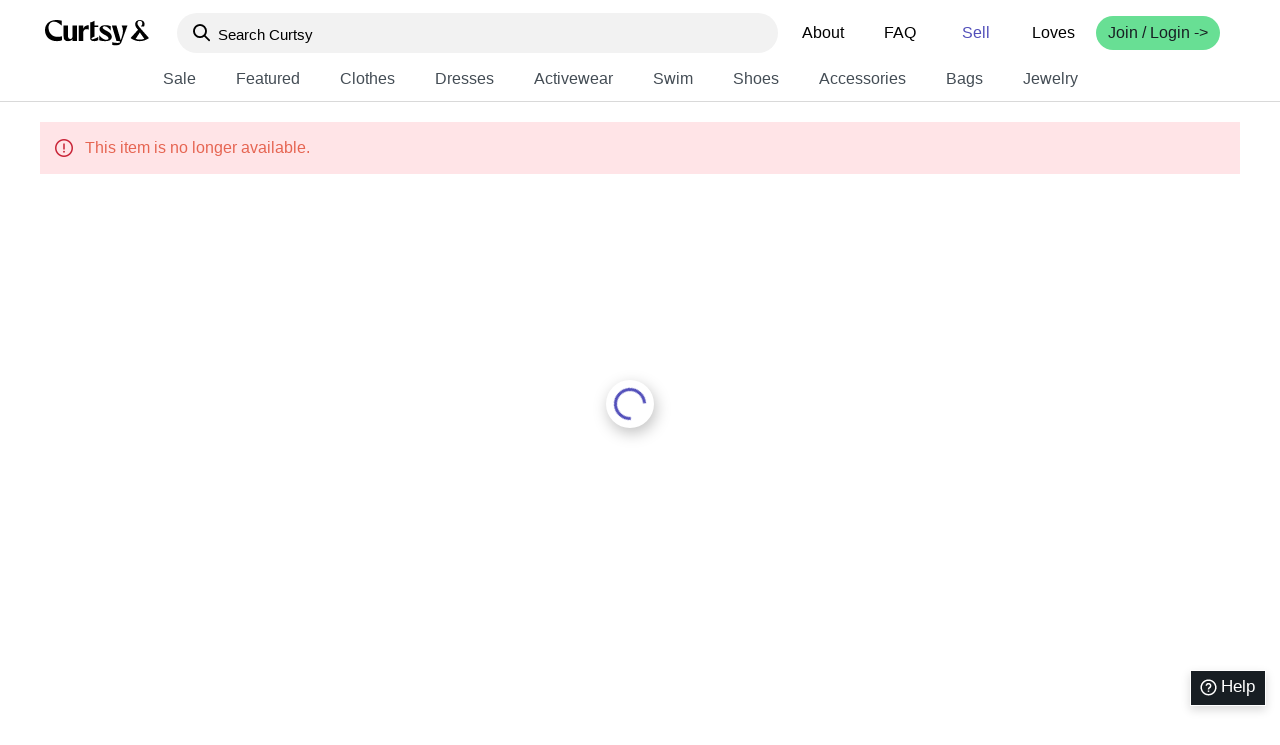

--- FILE ---
content_type: text/html; charset=utf-8
request_url: https://curtsyapp.com/item/fiestar-tan-strapless-jumpsuit/00Mg5j2yeF?_branch_match_id=1543867365177477225&utm_source=app&utm_medium=item&_branch_referrer=H4sIAAAAAAAAA8soKSkottLXz0itTC4tKimu1EvOz9X3NHO3zPDPKXEsT7KvK0pNSy0qysxLj08qyi8vTi2ydc4oys9NBQDcpTemOwAAAA%3D%3D
body_size: 18169
content:
<!DOCTYPE html><html lang="en"><head><meta charSet="utf-8"/><meta name="viewport" content="width=device-width, initial-scale=1, minimum-scale=1, maximum-scale=1"/><link rel="stylesheet" href="/_next/static/css/d6015ab32b5ce009.css" data-precedence="next"/><link rel="stylesheet" href="/_next/static/css/268043c7b6e30c3c.css" data-precedence="next"/><link rel="stylesheet" href="/_next/static/css/288a2236c7c7739a.css" data-precedence="next"/><link rel="stylesheet" href="/_next/static/css/2f74494ff20e93b5.css" data-precedence="next"/><link rel="stylesheet" href="/_next/static/css/bec8be5088caa61c.css" data-precedence="next"/><link rel="stylesheet" href="/_next/static/css/b48a2d331a296f22.css" data-precedence="next"/><link rel="stylesheet" href="/_next/static/css/772f6661360af590.css" data-precedence="next"/><link rel="stylesheet" href="/_next/static/css/04b5e41965151463.css" data-precedence="next"/><link rel="stylesheet" href="/_next/static/css/81ae25275aaa8acd.css" data-precedence="next"/><link rel="preload" as="script" fetchPriority="low" href="/_next/static/chunks/webpack-d623990d30a684d9.js"/><script src="/_next/static/chunks/33f0899a-6ac170d0e3a57f39.js" async=""></script><script src="/_next/static/chunks/1684-5f7bb6cc9c5c047a.js" async=""></script><script src="/_next/static/chunks/main-app-25ed29136e40ca92.js" async=""></script><script src="/_next/static/chunks/13b76428-5a04085bd4714701.js" async=""></script><script src="/_next/static/chunks/4588-4d9142c26329ceca.js" async=""></script><script src="/_next/static/chunks/3784-45fc2dd32db43c60.js" async=""></script><script src="/_next/static/chunks/8088-ecb472d9daf48f9e.js" async=""></script><script src="/_next/static/chunks/8658-552fd6522f0a532b.js" async=""></script><script src="/_next/static/chunks/app/layout-e200ec4ff262d4bb.js" async=""></script><script src="/_next/static/chunks/9dadc25a-a6ceedc305b9b4ce.js" async=""></script><script src="/_next/static/chunks/3188-304cd87457bef8b6.js" async=""></script><script src="/_next/static/chunks/7814-4ed9dca6f0724951.js" async=""></script><script src="/_next/static/chunks/7847-e83b56c325891646.js" async=""></script><script src="/_next/static/chunks/2897-9bb66980d829a71d.js" async=""></script><script src="/_next/static/chunks/app/(header)/item/%5B...id%5D/page-5d8d8cb23bd59b26.js" async=""></script><link rel="preload" href="/_next/static/css/8757ea28e9e2f5d6.css" as="style"/><link rel="preload" href="/_next/static/css/4c6c482a2cb7a03c.css" as="style"/><link rel="preload" href="/_next/static/css/c0ae8a24928f702c.css" as="style"/><link rel="preload" href="https://www.googletagmanager.com/gtag/js?id=G-0MHR0QDH7D" as="script"/><link rel="preload" href="https://www.googleoptimize.com/optimize.js?id=OPT-W4XFT5J" as="script"/><script src="/_next/static/chunks/polyfills-42372ed130431b0a.js" noModule=""></script></head><body><div hidden=""><!--$?--><template id="B:0"></template><!--/$--></div><!--$?--><template id="B:1"></template><!--/$--><div id="modal"></div><noscript><img height="1" width="1" style="display:none" src="https://www.facebook.com/tr?id=1080758381987417&amp;ev=PageView&amp;noscript=1" alt="FB pixel"/></noscript><script src="/_next/static/chunks/webpack-d623990d30a684d9.js" async=""></script><script>(self.__next_f=self.__next_f||[]).push([0])</script><script>self.__next_f.push([1,"1:\"$Sreact.fragment\"\n4:I[87555,[],\"\"]\n5:I[31295,[],\"\"]\n7:I[59665,[],\"OutletBoundary\"]\na:I[74911,[],\"AsyncMetadataOutlet\"]\nc:I[59665,[],\"ViewportBoundary\"]\ne:I[59665,[],\"MetadataBoundary\"]\n10:I[26614,[],\"\"]\n11:I[5187,[\"586\",\"static/chunks/13b76428-5a04085bd4714701.js\",\"4588\",\"static/chunks/4588-4d9142c26329ceca.js\",\"3784\",\"static/chunks/3784-45fc2dd32db43c60.js\",\"8088\",\"static/chunks/8088-ecb472d9daf48f9e.js\",\"8658\",\"static/chunks/8658-552fd6522f0a532b.js\",\"7177\",\"static/chunks/app/layout-e200ec4ff262d4bb.js\"],\"Providers\"]\n12:I[14754,[\"586\",\"static/chunks/13b76428-5a04085bd4714701.js\",\"4588\",\"static/chunks/4588-4d9142c26329ceca.js\",\"3784\",\"static/chunks/3784-45fc2dd32db43c60.js\",\"8088\",\"static/chunks/8088-ecb472d9daf48f9e.js\",\"8658\",\"static/chunks/8658-552fd6522f0a532b.js\",\"7177\",\"static/chunks/app/layout-e200ec4ff262d4bb.js\"],\"default\"]\n13:I[26259,[\"586\",\"static/chunks/13b76428-5a04085bd4714701.js\",\"2958\",\"static/chunks/9dadc25a-a6ceedc305b9b4ce.js\",\"4588\",\"static/chunks/4588-4d9142c26329ceca.js\",\"3188\",\"static/chunks/3188-304cd87457bef8b6.js\",\"7814\",\"static/chunks/7814-4ed9dca6f0724951.js\",\"7847\",\"static/chunks/7847-e83b56c325891646.js\",\"8658\",\"static/chunks/8658-552fd6522f0a532b.js\",\"2897\",\"static/chunks/2897-9bb66980d829a71d.js\",\"8503\",\"static/chunks/app/(header)/item/%5B...id%5D/page-5d8d8cb23bd59b26.js\"],\"GoogleAnalytics\"]\n14:I[69243,[\"586\",\"static/chunks/13b76428-5a04085bd4714701.js\",\"2958\",\"static/chunks/9dadc25a-a6ceedc305b9b4ce.js\",\"4588\",\"static/chunks/4588-4d9142c26329ceca.js\",\"3188\",\"static/chunks/3188-304cd87457bef8b6.js\",\"7814\",\"static/chunks/7814-4ed9dca6f0724951.js\",\"7847\",\"static/chunks/7847-e83b56c325891646.js\",\"8658\",\"static/chunks/8658-552fd6522f0a532b.js\",\"2897\",\"static/chunks/2897-9bb66980d829a71d.js\",\"8503\",\"static/chunks/app/(header)/item/%5B...id%5D/page-5d8d8cb23bd59b26.js\"],\"\"]\n15:\"$Sreact.suspense\"\n16:I[50128,[\"586\",\"static/chunks/13b76428-5a04085bd4714701.js\",\"2958\",\"static/chunks/9dadc25a-a6ceedc305b9b4ce.js\",\"4588\",\"static/chunks/4588-4d9142c26329ceca.js\",\"3188\",\"static/chunks/3188-"])</script><script>self.__next_f.push([1,"304cd87457bef8b6.js\",\"7814\",\"static/chunks/7814-4ed9dca6f0724951.js\",\"7847\",\"static/chunks/7847-e83b56c325891646.js\",\"8658\",\"static/chunks/8658-552fd6522f0a532b.js\",\"2897\",\"static/chunks/2897-9bb66980d829a71d.js\",\"8503\",\"static/chunks/app/(header)/item/%5B...id%5D/page-5d8d8cb23bd59b26.js\"],\"default\"]\n18:I[74911,[],\"AsyncMetadata\"]\n:HL[\"/_next/static/css/d6015ab32b5ce009.css\",\"style\"]\n:HL[\"/_next/static/css/268043c7b6e30c3c.css\",\"style\"]\n:HL[\"/_next/static/css/288a2236c7c7739a.css\",\"style\"]\n:HL[\"/_next/static/css/2f74494ff20e93b5.css\",\"style\"]\n:HL[\"/_next/static/css/bec8be5088caa61c.css\",\"style\"]\n:HL[\"/_next/static/css/b48a2d331a296f22.css\",\"style\"]\n:HL[\"/_next/static/css/772f6661360af590.css\",\"style\"]\n:HL[\"/_next/static/css/04b5e41965151463.css\",\"style\"]\n:HL[\"/_next/static/css/81ae25275aaa8acd.css\",\"style\"]\n:HL[\"/_next/static/css/8757ea28e9e2f5d6.css\",\"style\"]\n:HL[\"/_next/static/css/4c6c482a2cb7a03c.css\",\"style\"]\n:HL[\"/_next/static/css/c0ae8a24928f702c.css\",\"style\"]\n"])</script><script>self.__next_f.push([1,"0:{\"P\":null,\"b\":\"_dWhtoYSprLYZ4mxKoAfA\",\"p\":\"\",\"c\":[\"\",\"item\",\"fiestar-tan-strapless-jumpsuit\",\"00Mg5j2yeF?_branch_match_id=1543867365177477225\u0026utm_source=app\u0026utm_medium=item\u0026_branch_referrer=H4sIAAAAAAAAA8soKSkottLXz0itTC4tKimu1EvOz9X3NHO3zPDPKXEsT7KvK0pNSy0qysxLj08qyi8vTi2ydc4oys9NBQDcpTemOwAAAA%3D%3D\"],\"i\":false,\"f\":[[[\"\",{\"children\":[\"(header)\",{\"children\":[\"item\",{\"children\":[[\"id\",\"fiestar-tan-strapless-jumpsuit/00Mg5j2yeF\",\"c\"],{\"children\":[\"__PAGE__?{\\\"_branch_match_id\\\":\\\"1543867365177477225\\\",\\\"utm_source\\\":\\\"app\\\",\\\"utm_medium\\\":\\\"item\\\",\\\"_branch_referrer\\\":\\\"H4sIAAAAAAAAA8soKSkottLXz0itTC4tKimu1EvOz9X3NHO3zPDPKXEsT7KvK0pNSy0qysxLj08qyi8vTi2ydc4oys9NBQDcpTemOwAAAA==\\\"}\",{}]}]}]}]},\"$undefined\",\"$undefined\",true],[\"\",[\"$\",\"$1\",\"c\",{\"children\":[[[\"$\",\"link\",\"0\",{\"rel\":\"stylesheet\",\"href\":\"/_next/static/css/d6015ab32b5ce009.css\",\"precedence\":\"next\",\"crossOrigin\":\"$undefined\",\"nonce\":\"$undefined\"}],[\"$\",\"link\",\"1\",{\"rel\":\"stylesheet\",\"href\":\"/_next/static/css/268043c7b6e30c3c.css\",\"precedence\":\"next\",\"crossOrigin\":\"$undefined\",\"nonce\":\"$undefined\"}],[\"$\",\"link\",\"2\",{\"rel\":\"stylesheet\",\"href\":\"/_next/static/css/288a2236c7c7739a.css\",\"precedence\":\"next\",\"crossOrigin\":\"$undefined\",\"nonce\":\"$undefined\"}],[\"$\",\"link\",\"3\",{\"rel\":\"stylesheet\",\"href\":\"/_next/static/css/2f74494ff20e93b5.css\",\"precedence\":\"next\",\"crossOrigin\":\"$undefined\",\"nonce\":\"$undefined\"}]],\"$L2\"]}],{\"children\":[\"(header)\",[\"$\",\"$1\",\"c\",{\"children\":[[[\"$\",\"link\",\"0\",{\"rel\":\"stylesheet\",\"href\":\"/_next/static/css/bec8be5088caa61c.css\",\"precedence\":\"next\",\"crossOrigin\":\"$undefined\",\"nonce\":\"$undefined\"}],[\"$\",\"link\",\"1\",{\"rel\":\"stylesheet\",\"href\":\"/_next/static/css/b48a2d331a296f22.css\",\"precedence\":\"next\",\"crossOrigin\":\"$undefined\",\"nonce\":\"$undefined\"}],[\"$\",\"link\",\"2\",{\"rel\":\"stylesheet\",\"href\":\"/_next/static/css/772f6661360af590.css\",\"precedence\":\"next\",\"crossOrigin\":\"$undefined\",\"nonce\":\"$undefined\"}],[\"$\",\"link\",\"3\",{\"rel\":\"stylesheet\",\"href\":\"/_next/static/css/04b5e41965151463.css\",\"precedence\":\"next\",\"crossOrigin\":\"$undefined\",\"nonce\":\"$undefined\"}],[\"$\",\"link\",\"4\",{\"rel\":\"stylesheet\",\"href\":\"/_next/static/css/81ae25275aaa8acd.css\",\"precedence\":\"next\",\"crossOrigin\":\"$undefined\",\"nonce\":\"$undefined\"}]],\"$L3\"]}],{\"children\":[\"item\",[\"$\",\"$1\",\"c\",{\"children\":[null,[\"$\",\"$L4\",null,{\"parallelRouterKey\":\"children\",\"error\":\"$undefined\",\"errorStyles\":\"$undefined\",\"errorScripts\":\"$undefined\",\"template\":[\"$\",\"$L5\",null,{}],\"templateStyles\":\"$undefined\",\"templateScripts\":\"$undefined\",\"notFound\":\"$undefined\",\"forbidden\":\"$undefined\",\"unauthorized\":\"$undefined\"}]]}],{\"children\":[[\"id\",\"fiestar-tan-strapless-jumpsuit/00Mg5j2yeF\",\"c\"],[\"$\",\"$1\",\"c\",{\"children\":[null,[\"$\",\"$L4\",null,{\"parallelRouterKey\":\"children\",\"error\":\"$undefined\",\"errorStyles\":\"$undefined\",\"errorScripts\":\"$undefined\",\"template\":[\"$\",\"$L5\",null,{}],\"templateStyles\":\"$undefined\",\"templateScripts\":\"$undefined\",\"notFound\":\"$undefined\",\"forbidden\":\"$undefined\",\"unauthorized\":\"$undefined\"}]]}],{\"children\":[\"__PAGE__\",[\"$\",\"$1\",\"c\",{\"children\":[\"$L6\",[[\"$\",\"link\",\"0\",{\"rel\":\"stylesheet\",\"href\":\"/_next/static/css/8757ea28e9e2f5d6.css\",\"precedence\":\"next\",\"crossOrigin\":\"$undefined\",\"nonce\":\"$undefined\"}],[\"$\",\"link\",\"1\",{\"rel\":\"stylesheet\",\"href\":\"/_next/static/css/4c6c482a2cb7a03c.css\",\"precedence\":\"next\",\"crossOrigin\":\"$undefined\",\"nonce\":\"$undefined\"}],[\"$\",\"link\",\"2\",{\"rel\":\"stylesheet\",\"href\":\"/_next/static/css/c0ae8a24928f702c.css\",\"precedence\":\"next\",\"crossOrigin\":\"$undefined\",\"nonce\":\"$undefined\"}]],[\"$\",\"$L7\",null,{\"children\":[\"$L8\",\"$L9\",[\"$\",\"$La\",null,{\"promise\":\"$@b\"}]]}]]}],{},null,false]},null,false]},null,false]},null,false]},null,false],[\"$\",\"$1\",\"h\",{\"children\":[null,[\"$\",\"$1\",\"ukXtDCJn2wN5UL8XiHDaav\",{\"children\":[[\"$\",\"$Lc\",null,{\"children\":\"$Ld\"}],null]}],[\"$\",\"$Le\",null,{\"children\":\"$Lf\"}]]}],false]],\"m\":\"$undefined\",\"G\":[\"$10\",\"$undefined\"],\"s\":false,\"S\":false}\n"])</script><script>self.__next_f.push([1,"2:[\"$\",\"html\",null,{\"lang\":\"en\",\"children\":[\"$\",\"body\",null,{\"children\":[[\"$\",\"$L11\",null,{\"children\":[[\"$\",\"$L4\",null,{\"parallelRouterKey\":\"children\",\"error\":\"$undefined\",\"errorStyles\":\"$undefined\",\"errorScripts\":\"$undefined\",\"template\":[\"$\",\"$L5\",null,{}],\"templateStyles\":\"$undefined\",\"templateScripts\":\"$undefined\",\"notFound\":[[[\"$\",\"title\",null,{\"children\":\"404: This page could not be found.\"}],[\"$\",\"div\",null,{\"style\":{\"fontFamily\":\"system-ui,\\\"Segoe UI\\\",Roboto,Helvetica,Arial,sans-serif,\\\"Apple Color Emoji\\\",\\\"Segoe UI Emoji\\\"\",\"height\":\"100vh\",\"textAlign\":\"center\",\"display\":\"flex\",\"flexDirection\":\"column\",\"alignItems\":\"center\",\"justifyContent\":\"center\"},\"children\":[\"$\",\"div\",null,{\"children\":[[\"$\",\"style\",null,{\"dangerouslySetInnerHTML\":{\"__html\":\"body{color:#000;background:#fff;margin:0}.next-error-h1{border-right:1px solid rgba(0,0,0,.3)}@media (prefers-color-scheme:dark){body{color:#fff;background:#000}.next-error-h1{border-right:1px solid rgba(255,255,255,.3)}}\"}}],[\"$\",\"h1\",null,{\"className\":\"next-error-h1\",\"style\":{\"display\":\"inline-block\",\"margin\":\"0 20px 0 0\",\"padding\":\"0 23px 0 0\",\"fontSize\":24,\"fontWeight\":500,\"verticalAlign\":\"top\",\"lineHeight\":\"49px\"},\"children\":404}],[\"$\",\"div\",null,{\"style\":{\"display\":\"inline-block\"},\"children\":[\"$\",\"h2\",null,{\"style\":{\"fontSize\":14,\"fontWeight\":400,\"lineHeight\":\"49px\",\"margin\":0},\"children\":\"This page could not be found.\"}]}]]}]}]],[]],\"forbidden\":\"$undefined\",\"unauthorized\":\"$undefined\"}],[\"$\",\"$L12\",null,{}]]}],[\"$\",\"div\",null,{\"id\":\"modal\"}],[\"$\",\"$L13\",null,{\"gaId\":\"G-0MHR0QDH7D\"}],[[\"$\",\"$L14\",null,{\"id\":\"fb-pixel\",\"strategy\":\"afterInteractive\",\"children\":\"\\n        !function(f,b,e,v,n,t,s){\\n          if(f.fbq)return;\\n          n=f.fbq=function(){n.callMethod?\\n            n.callMethod.apply(n,arguments):n.queue.push(arguments)};\\n          if(!f._fbq)f._fbq=n;\\n          n.push=n;\\n          n.loaded=!0;\\n          n.version='2.0';\\n          n.queue=[];\\n          t=b.createElement(e);\\n          t.async=!0;\\n          t.src=v;\\n          s=b.getElementsByTagName(e)[0];\\n          s.parentNode.insertBefore(t,s)\\n        }(\\n          window,\\n          document,\\n          'script',\\n          'https://connect.facebook.net/en_US/fbevents.js'\\n        );\\n        fbq('init', '1080758381987417');\\n        fbq('track', 'PageView');\\n      \"}],[\"$\",\"noscript\",null,{\"children\":[\"$\",\"img\",null,{\"height\":\"1\",\"width\":\"1\",\"style\":{\"display\":\"none\"},\"src\":\"https://www.facebook.com/tr?id=1080758381987417\u0026ev=PageView\u0026noscript=1\",\"alt\":\"FB pixel\"}]}]],[\"$\",\"$L14\",null,{\"src\":\"https://www.googleoptimize.com/optimize.js?id=OPT-W4XFT5J\"}]]}]}]\n"])</script><script>self.__next_f.push([1,"6:[\"$\",\"$15\",null,{\"fallback\":[\"$\",\"div\",null,{\"style\":{\"display\":\"flex\",\"flexDirection\":\"column\",\"justifyContent\":\"center\",\"alignItems\":\"center\",\"width\":\"100%\",\"paddingBottom\":\"100vh\"},\"children\":[\"$\",\"$L16\",null,{}]}],\"children\":\"$L17\"}]\nf:[\"$\",\"div\",null,{\"hidden\":true,\"children\":[\"$\",\"$15\",null,{\"fallback\":null,\"children\":[\"$\",\"$L18\",null,{\"promise\":\"$@19\"}]}]}]\n9:null\nd:[[\"$\",\"meta\",\"0\",{\"charSet\":\"utf-8\"}],[\"$\",\"meta\",\"1\",{\"name\":\"viewport\",\"content\":\"width=device-width, initial-scale=1, minimum-scale=1, maximum-scale=1\"}]]\n8:null\n"])</script><script>self.__next_f.push([1,"1a:I[52699,[\"586\",\"static/chunks/13b76428-5a04085bd4714701.js\",\"6807\",\"static/chunks/70d49ef1-345f2059f2964375.js\",\"2202\",\"static/chunks/eec3d76d-30093e2f095ad483.js\",\"4588\",\"static/chunks/4588-4d9142c26329ceca.js\",\"3188\",\"static/chunks/3188-304cd87457bef8b6.js\",\"3784\",\"static/chunks/3784-45fc2dd32db43c60.js\",\"4878\",\"static/chunks/4878-0aeecd1e3f9b00e3.js\",\"3726\",\"static/chunks/3726-511764538b0199b2.js\",\"6769\",\"static/chunks/6769-e44410568587cffb.js\",\"8658\",\"static/chunks/8658-552fd6522f0a532b.js\",\"9438\",\"static/chunks/9438-ea9e8cf5c0241432.js\",\"268\",\"static/chunks/app/(header)/layout-77fe57e3cd01366c.js\"],\"default\"]\n"])</script><script>self.__next_f.push([1,"3:[\"$\",\"$L1a\",null,{\"userSession\":null,\"allCategories\":{\"sweats\":[{\"id\":\"sweats\",\"sub\":\"all\",\"name\":\"Sweats \u0026 Hoodies\",\"route\":\"/sweats-and-hoodies\",\"pluralCategoryName\":\"Sweats \u0026 Hoodies\"},{\"id\":\"sweats\",\"sub\":\"shorts\",\"name\":\"Shorts\",\"route\":\"/sweats-and-hoodies/shorts\",\"pluralCategoryName\":\"Sweats:shorts\"},{\"id\":\"sweats\",\"sub\":\"sweatpants\",\"name\":\"Sweatpants\",\"route\":\"/sweats-and-hoodies/sweatpants\",\"pluralCategoryName\":\"Sweats:sweatpants\"},{\"id\":\"sweats\",\"sub\":\"sweatshirt\",\"name\":\"Sweatshirts \u0026 Hoodies\",\"route\":\"/sweats-and-hoodies/sweatshirts-and-hoodies\",\"pluralCategoryName\":\"Sweats:sweatshirt\"}],\"set\":[{\"id\":\"set\",\"sub\":\"all\",\"name\":\"Matching Sets\",\"route\":\"/sets\",\"pluralCategoryName\":\"Matching Sets\"},{\"id\":\"set\",\"sub\":\"sweat set\",\"name\":\"Lounge / Sweat Sets\",\"route\":\"/sets/sweat-sets\",\"pluralCategoryName\":\"Set:sweat set\"},{\"id\":\"set\",\"sub\":\"pajama set\",\"name\":\"Pajama Sets\",\"route\":\"/sets/pajama-sets\",\"pluralCategoryName\":\"Set:pajama set\"},{\"id\":\"set\",\"sub\":\"scrub sets\",\"name\":\"Scrub Sets\",\"route\":\"/sets/scrub-sets\",\"pluralCategoryName\":\"Set:scrub sets\"},{\"id\":\"set\",\"sub\":\"workout sets\",\"name\":\"Workout Sets\",\"route\":\"/sets/workout-sets\",\"pluralCategoryName\":\"Set:workout sets\"}],\"skirt\":[{\"id\":\"skirt\",\"sub\":\"all\",\"name\":\"Skirts\",\"route\":\"/skirts\",\"pluralCategoryName\":\"Skirts\"},{\"id\":\"skirt\",\"sub\":\"denim\",\"name\":\"Denim Skirts\",\"route\":\"/skirts/denim-skirts\",\"pluralCategoryName\":\"Skirt:denim\"},{\"id\":\"skirt\",\"sub\":\"high waisted\",\"name\":\"High Waisted Skirts\",\"route\":\"/skirts/high-waisted-skirts\",\"pluralCategoryName\":\"Skirt:high waisted\"},{\"id\":\"skirt\",\"sub\":\"leather\",\"name\":\"Leather Skirts\",\"route\":\"/skirts/leather-skirts\",\"pluralCategoryName\":\"Skirt:leather\"},{\"id\":\"skirt\",\"sub\":\"pencil\",\"name\":\"Pencil Skirts\",\"route\":\"/skirts/pencil-skirts\",\"pluralCategoryName\":\"Skirt:pencil\"},{\"id\":\"skirt\",\"sub\":\"pleated\",\"name\":\"Pleated Skirts\",\"route\":\"/skirts/pleated-skirts\",\"pluralCategoryName\":\"Skirt:pleated\"},{\"id\":\"skirt\",\"sub\":\"skort\",\"name\":\"Skorts\",\"route\":\"/skirts/skorts\",\"pluralCategoryName\":\"Skirt:skort\"},{\"id\":\"skirt\",\"sub\":\"workout / active\",\"name\":\"Workout / Active Skirts\",\"route\":\"/skirts/workout-active-skirts\",\"pluralCategoryName\":\"Skirt:workout / active\"}],\"shoes\":[{\"id\":\"shoes\",\"sub\":\"all\",\"name\":\"Shoes\",\"route\":\"/shoes\",\"pluralCategoryName\":\"Shoes\"},{\"id\":\"shoes\",\"sub\":\"booties\",\"name\":\"Booties\",\"route\":\"/shoes/booties\",\"pluralCategoryName\":\"Shoes:booties\"},{\"id\":\"shoes\",\"sub\":\"boots\",\"name\":\"Boots\",\"route\":\"/shoes/boots\",\"pluralCategoryName\":\"Shoes:boots\"},{\"id\":\"shoes\",\"sub\":\"clogs\",\"name\":\"Clogs\",\"route\":\"/shoes/clogs\",\"pluralCategoryName\":\"Shoes:clogs\"},{\"id\":\"shoes\",\"sub\":\"flats\",\"name\":\"Flats\",\"route\":\"/shoes/flats\",\"pluralCategoryName\":\"Shoes:flats\"},{\"id\":\"shoes\",\"sub\":\"heels\",\"name\":\"Heels\",\"route\":\"/shoes/heels\",\"pluralCategoryName\":\"Shoes:heels\"},{\"id\":\"shoes\",\"sub\":\"mules\",\"name\":\"Mules\",\"route\":\"/shoes/mules\",\"pluralCategoryName\":\"Shoes:mules\"},{\"id\":\"shoes\",\"sub\":\"rain boots\",\"name\":\"Rain Boots\",\"route\":\"/shoes/rain-boots\",\"pluralCategoryName\":\"Shoes:rain boots\"},{\"id\":\"shoes\",\"sub\":\"running\",\"name\":\"Running Shoes\",\"route\":\"/shoes/running-shoes\",\"pluralCategoryName\":\"Shoes:running\"},{\"id\":\"shoes\",\"sub\":\"sandals\",\"name\":\"Sandals\",\"route\":\"/shoes/sandals\",\"pluralCategoryName\":\"Shoes:sandals\"},{\"id\":\"shoes\",\"sub\":\"sneakers\",\"name\":\"Sneakers \u0026 Athletic Shoes\",\"route\":\"/shoes/sneakers-and-athletic-shoes\",\"pluralCategoryName\":\"Shoes:sneakers\"},{\"id\":\"shoes\",\"sub\":\"wedges\",\"name\":\"Wedges\",\"route\":\"/shoes/wedges\",\"pluralCategoryName\":\"Shoes:wedges\"}],\"activewear\":[{\"id\":\"activewear\",\"sub\":\"all\",\"name\":\"Activewear\",\"route\":\"/activewear\",\"pluralCategoryName\":\"Activewear\"},{\"id\":\"activewear\",\"sub\":\"jacket\",\"name\":\"Jackets\",\"route\":\"/activewear/jackets\",\"pluralCategoryName\":\"Activewear:jacket\"},{\"id\":\"activewear\",\"sub\":\"leggings\",\"name\":\"Leggings\",\"route\":\"/activewear/leggings\",\"pluralCategoryName\":\"Activewear:leggings\"},{\"id\":\"activewear\",\"sub\":\"pants\",\"name\":\"Pants\",\"route\":\"/activewear/pants\",\"pluralCategoryName\":\"Activewear:pants\"},{\"id\":\"activewear\",\"sub\":\"shorts\",\"name\":\"Shorts\",\"route\":\"/activewear/shorts\",\"pluralCategoryName\":\"Activewear:shorts\"},{\"id\":\"activewear\",\"sub\":\"skirt\",\"name\":\"Skirts\",\"route\":\"/activewear/skirts\",\"pluralCategoryName\":\"Activewear:skirt\"},{\"id\":\"activewear\",\"sub\":\"sports bra\",\"name\":\"Sports Bras\",\"route\":\"/activewear/sports-bras\",\"pluralCategoryName\":\"Activewear:sports bra\"},{\"id\":\"activewear\",\"sub\":\"sweatshirt\",\"name\":\"Sweatshirts \u0026 Hoodies\",\"route\":\"/activewear/sweatshirts-and-hoodies\",\"pluralCategoryName\":\"Activewear:sweatshirt\"},{\"id\":\"activewear\",\"sub\":\"tank\",\"name\":\"Tanks\",\"route\":\"/activewear/tanks\",\"pluralCategoryName\":\"Activewear:tank\"},{\"id\":\"activewear\",\"sub\":\"top\",\"name\":\"Tees \u0026 Tops\",\"route\":\"/activewear/tees-and-tops\",\"pluralCategoryName\":\"Activewear:top\"}],\"romper\":[{\"id\":\"romper\",\"sub\":\"all\",\"name\":\"Rompers\",\"route\":\"/rompers\",\"pluralCategoryName\":\"Rompers\"}],\"jumpsuit\":[{\"id\":\"jumpsuit\",\"sub\":\"all\",\"name\":\"Jumpsuits\",\"route\":\"/jumpsuits\",\"pluralCategoryName\":\"Jumpsuits\"}],\"dress\":[{\"id\":\"dress\",\"sub\":\"all\",\"name\":\"Dresses\",\"route\":\"/dresses\",\"pluralCategoryName\":\"Dresses\"},{\"id\":\"dress\",\"sub\":\"bodycon\",\"name\":\"Bodycon Dresses\",\"route\":\"/dresses/bodycon-dresses\",\"pluralCategoryName\":\"Dress:bodycon\"},{\"id\":\"dress\",\"sub\":\"cut-out\",\"name\":\"Cut Out Dresses\",\"route\":\"/dresses/cut-out-dresses\",\"pluralCategoryName\":\"Dress:cut-out\"},{\"id\":\"dress\",\"sub\":\"fit flare\",\"name\":\"Fit \u0026 Flare Dresses\",\"route\":\"/dresses/fit-and-flare-dresses\",\"pluralCategoryName\":\"Dress:fit flare\"},{\"id\":\"dress\",\"sub\":\"gown\",\"name\":\"Gowns\",\"route\":\"/dresses/gowns\",\"pluralCategoryName\":\"Dress:gown\"},{\"id\":\"dress\",\"sub\":\"off the shoulder\",\"name\":\"Off The Shoulder Dresses\",\"route\":\"/dresses/off-the-shoulder-dresses\",\"pluralCategoryName\":\"Dress:off the shoulder\"},{\"id\":\"dress\",\"sub\":\"one shoulder\",\"name\":\"One Shoulder Dresses\",\"route\":\"/dresses/one-shoulder-dresses\",\"pluralCategoryName\":\"Dress:one shoulder\"},{\"id\":\"dress\",\"sub\":\"shift\",\"name\":\"Shift Dresses\",\"route\":\"/dresses/shift-dresses\",\"pluralCategoryName\":\"Dress:shift\"},{\"id\":\"dress\",\"sub\":\"slip\",\"name\":\"Slip Dresses\",\"route\":\"/dresses/slip-dresses\",\"pluralCategoryName\":\"Dress:slip\"},{\"id\":\"dress\",\"sub\":\"sundress\",\"name\":\"Sundresses\",\"route\":\"/dresses/sundresses\",\"pluralCategoryName\":\"Dress:sundress\"},{\"id\":\"dress\",\"sub\":\"wrap\",\"name\":\"Wrap Dresses\",\"route\":\"/dresses/wrap-dresses\",\"pluralCategoryName\":\"Dress:wrap\"}],\"top\":[{\"id\":\"top\",\"sub\":\"all\",\"name\":\"Tops\",\"route\":\"/tops\",\"pluralCategoryName\":\"Tops\"},{\"id\":\"top\",\"sub\":\"blouse\",\"name\":\"Blouses\",\"route\":\"/tops/blouses\",\"pluralCategoryName\":\"Top:blouse\"},{\"id\":\"top\",\"sub\":\"bodysuit\",\"name\":\"Bodysuits\",\"route\":\"/tops/bodysuits\",\"pluralCategoryName\":\"Top:bodysuit\"},{\"id\":\"top\",\"sub\":\"button down\",\"name\":\"Button Downs\",\"route\":\"/tops/button-downs\",\"pluralCategoryName\":\"Top:button down\"},{\"id\":\"top\",\"sub\":\"crop top\",\"name\":\"Crop Tops\",\"route\":\"/tops/crop-tops\",\"pluralCategoryName\":\"Top:crop top\"},{\"id\":\"top\",\"sub\":\"peplum\",\"name\":\"Peplum Tops\",\"route\":\"/tops/peplum-tops\",\"pluralCategoryName\":\"Top:peplum\"},{\"id\":\"top\",\"sub\":\"polo\",\"name\":\"Polos\",\"route\":\"/tops/polos\",\"pluralCategoryName\":\"Top:polo\"},{\"id\":\"top\",\"sub\":\"tank\",\"name\":\"Tanks\",\"route\":\"/tops/tanks\",\"pluralCategoryName\":\"Top:tank\"},{\"id\":\"top\",\"sub\":\"tee\",\"name\":\"Tees\",\"route\":\"/tops/tees\",\"pluralCategoryName\":\"Top:tee\"},{\"id\":\"top\",\"sub\":\"workout / active\",\"name\":\"Workout Tops\",\"route\":\"/tops/workout-tops\",\"pluralCategoryName\":\"Top:workout / active\"}],\"pants\":[{\"id\":\"pants\",\"sub\":\"all\",\"name\":\"Pants\",\"route\":\"/pants\",\"pluralCategoryName\":\"Pants\"},{\"id\":\"pants\",\"sub\":\"cropped\",\"name\":\"Cropped Pants\",\"route\":\"/pants/cropped-pants\",\"pluralCategoryName\":\"Pants:cropped\"},{\"id\":\"pants\",\"sub\":\"high waisted\",\"name\":\"High Waisted Pants\",\"route\":\"/pants/high-waisted-pants\",\"pluralCategoryName\":\"Pants:high waisted\"},{\"id\":\"pants\",\"sub\":\"denim\",\"name\":\"Jeans \u0026 Denim Pants\",\"route\":\"/pants/jeans-and-denim-pants\",\"pluralCategoryName\":\"Pants:denim\"},{\"id\":\"pants\",\"sub\":\"leather\",\"name\":\"Leather Pants\",\"route\":\"/pants/leather-pants\",\"pluralCategoryName\":\"Pants:leather\"},{\"id\":\"pants\",\"sub\":\"leggings\",\"name\":\"Leggings\",\"route\":\"/pants/leggings\",\"pluralCategoryName\":\"Pants:leggings\"},{\"id\":\"pants\",\"sub\":\"skinny\",\"name\":\"Skinny Pants\",\"route\":\"/pants/skinny-pants\",\"pluralCategoryName\":\"Pants:skinny\"},{\"id\":\"pants\",\"sub\":\"straight\",\"name\":\"Straight Pants\",\"route\":\"/pants/straight-pants\",\"pluralCategoryName\":\"Pants:straight\"},{\"id\":\"pants\",\"sub\":\"sweats joggers\",\"name\":\"Sweats \u0026 Joggers\",\"route\":\"/pants/sweats-and-joggers\",\"pluralCategoryName\":\"Pants:sweats joggers\"},{\"id\":\"pants\",\"sub\":\"track pants\",\"name\":\"Track Pants\",\"route\":\"/pants/track-pants\",\"pluralCategoryName\":\"Pants:track pants\"},{\"id\":\"pants\",\"sub\":\"wide leg\",\"name\":\"Wide Leg Pants\",\"route\":\"/pants/wide-leg-pants\",\"pluralCategoryName\":\"Pants:wide leg\"},{\"id\":\"pants\",\"sub\":\"workout / active\",\"name\":\"Workout / Active Pants\",\"route\":\"/pants/workout-active-pants\",\"pluralCategoryName\":\"Pants:workout / active\"}],\"sweater\":[{\"id\":\"sweater\",\"sub\":\"all\",\"name\":\"Sweaters \u0026 Knits\",\"route\":\"/sweaters-and-knits\",\"pluralCategoryName\":\"Sweaters \u0026 Knits\"},{\"id\":\"sweater\",\"sub\":\"cardigan\",\"name\":\"Cardigans\",\"route\":\"/sweaters-and-knits/cardigans\",\"pluralCategoryName\":\"Sweater:cardigan\"},{\"id\":\"sweater\",\"sub\":\"cropped\",\"name\":\"Cropped Sweaters\",\"route\":\"/sweaters-and-knits/cropped-sweaters\",\"pluralCategoryName\":\"Sweater:cropped\"},{\"id\":\"sweater\",\"sub\":\"duster\",\"name\":\"Duster Jackets\",\"route\":\"/sweaters-and-knits/duster-jackets\",\"pluralCategoryName\":\"Sweater:duster\"},{\"id\":\"sweater\",\"sub\":\"oversized\",\"name\":\"Oversized Sweaters\",\"route\":\"/sweaters-and-knits/oversized-sweaters\",\"pluralCategoryName\":\"Sweater:oversized\"},{\"id\":\"sweater\",\"sub\":\"poncho\",\"name\":\"Ponchos \u0026 Capes\",\"route\":\"/sweaters-and-knits/ponchos-and-capes\",\"pluralCategoryName\":\"Sweater:poncho\"},{\"id\":\"sweater\",\"sub\":\"pullover\",\"name\":\"Pullovers\",\"route\":\"/sweaters-and-knits/pullovers\",\"pluralCategoryName\":\"Sweater:pullover\"},{\"id\":\"sweater\",\"sub\":\"shawl\",\"name\":\"Shawls\",\"route\":\"/sweaters-and-knits/shawls\",\"pluralCategoryName\":\"Sweater:shawl\"},{\"id\":\"sweater\",\"sub\":\"turtleneck\",\"name\":\"Turtlenecks\",\"route\":\"/sweaters-and-knits/turtlenecks\",\"pluralCategoryName\":\"Sweater:turtleneck\"},{\"id\":\"sweater\",\"sub\":\"vest\",\"name\":\"Vests\",\"route\":\"/sweaters-and-knits/vests\",\"pluralCategoryName\":\"Sweater:vest\"},{\"id\":\"sweater\",\"sub\":\"wrap\",\"name\":\"Wrap Sweaters\",\"route\":\"/sweaters-and-knits/wrap-sweaters\",\"pluralCategoryName\":\"Sweater:wrap\"}],\"handbag\":[{\"id\":\"handbag\",\"sub\":\"all\",\"name\":\"Bags \u0026 Handbags\",\"route\":\"/handbags\",\"pluralCategoryName\":\"Bags \u0026 Handbags\"},{\"id\":\"handbag\",\"sub\":\"backpack\",\"name\":\"Backpacks\",\"route\":\"/handbags/backpacks\",\"pluralCategoryName\":\"Handbag:backpack\"},{\"id\":\"handbag\",\"sub\":\"belt bag\",\"name\":\"Belt Bags \u0026 Fanny Packs\",\"route\":\"/handbags/belt-bags-and-fanny-packs\",\"pluralCategoryName\":\"Handbag:belt bag\"},{\"id\":\"handbag\",\"sub\":\"circle bag\",\"name\":\"Circle Bags\",\"route\":\"/handbags/circle-bags\",\"pluralCategoryName\":\"Handbag:circle bag\"},{\"id\":\"handbag\",\"sub\":\"clutch\",\"name\":\"Clutches \u0026 Pouches\",\"route\":\"/handbags/clutches-and-pouches\",\"pluralCategoryName\":\"Handbag:clutch\"},{\"id\":\"handbag\",\"sub\":\"crossbody\",\"name\":\"Crossbody Bags\",\"route\":\"/handbags/crossbody-bags\",\"pluralCategoryName\":\"Handbag:crossbody\"},{\"id\":\"handbag\",\"sub\":\"hobo bag\",\"name\":\"Hobo Bags\",\"route\":\"/handbags/hobo-bags\",\"pluralCategoryName\":\"Handbag:hobo bag\"},{\"id\":\"handbag\",\"sub\":\"laptop bag\",\"name\":\"Laptop Bags \u0026 Briefcases\",\"route\":\"/handbags/laptop-bags-and-briefcases\",\"pluralCategoryName\":\"Handbag:laptop bag\"},{\"id\":\"handbag\",\"sub\":\"satchel\",\"name\":\"Satchel Bags\",\"route\":\"/handbags/satchel-bags\",\"pluralCategoryName\":\"Handbag:satchel\"},{\"id\":\"handbag\",\"sub\":\"shoulder bag\",\"name\":\"Shoulder Bags\",\"route\":\"/handbags/shoulder-bags\",\"pluralCategoryName\":\"Handbag:shoulder bag\"},{\"id\":\"handbag\",\"sub\":\"tote\",\"name\":\"Totes\",\"route\":\"/handbags/totes\",\"pluralCategoryName\":\"Handbag:tote\"},{\"id\":\"handbag\",\"sub\":\"wallet\",\"name\":\"Wallets\",\"route\":\"/handbags/wallets\",\"pluralCategoryName\":\"Handbag:wallet\"}],\"accessory\":[{\"id\":\"accessory\",\"sub\":\"all\",\"name\":\"Accessories\",\"route\":\"/accessories\",\"pluralCategoryName\":\"Accessories\"},{\"id\":\"accessory\",\"sub\":\"belt\",\"name\":\"Belts\",\"route\":\"/accessories/belts\",\"pluralCategoryName\":\"Accessory:belt\"},{\"id\":\"accessory\",\"sub\":\"gloves\",\"name\":\"Gloves \u0026 Mittens\",\"route\":\"/accessories/gloves-and-mittens\",\"pluralCategoryName\":\"Accessory:gloves\"},{\"id\":\"accessory\",\"sub\":\"hat\",\"name\":\"Hats\",\"route\":\"/accessories/hats\",\"pluralCategoryName\":\"Accessory:hat\"},{\"id\":\"accessory\",\"sub\":\"face covering\",\"name\":\"Masks \u0026 Face Coverings\",\"route\":\"/accessories/masks-and-face-coverings\",\"pluralCategoryName\":\"Accessory:face covering\"},{\"id\":\"accessory\",\"sub\":\"scarf\",\"name\":\"Scarves \u0026 Wraps\",\"route\":\"/accessories/scarves-and-wraps\",\"pluralCategoryName\":\"Accessory:scarf\"},{\"id\":\"accessory\",\"sub\":\"sunglasses\",\"name\":\"Sunglasses \u0026 Eyewear\",\"route\":\"/accessories/sunglasses-and-eyewear\",\"pluralCategoryName\":\"Accessory:sunglasses\"},{\"id\":\"accessory\",\"sub\":\"tech accessory\",\"name\":\"Tech Accessories\",\"route\":\"/accessories/tech-accessories\",\"pluralCategoryName\":\"Accessory:tech accessory\"},{\"id\":\"accessory\",\"sub\":\"watch\",\"name\":\"Watches\",\"route\":\"/accessories/watches\",\"pluralCategoryName\":\"Accessory:watch\"}],\"shorts\":[{\"id\":\"shorts\",\"sub\":\"all\",\"name\":\"Shorts\",\"route\":\"/shorts\",\"pluralCategoryName\":\"Shorts\"},{\"id\":\"shorts\",\"sub\":\"denim\",\"name\":\"Denim Shorts\",\"route\":\"/shorts/denim-shorts\",\"pluralCategoryName\":\"Shorts:denim\"},{\"id\":\"shorts\",\"sub\":\"high waisted\",\"name\":\"High Waisted Shorts\",\"route\":\"/shorts/high-waisted-shorts\",\"pluralCategoryName\":\"Shorts:high waisted\"},{\"id\":\"shorts\",\"sub\":\"workout / active\",\"name\":\"Workout / Active Shorts\",\"route\":\"/shorts/workout-active-shorts\",\"pluralCategoryName\":\"Shorts:workout / active\"}],\"jacket\":[{\"id\":\"jacket\",\"sub\":\"all\",\"name\":\"Jackets\",\"route\":\"/jackets\",\"pluralCategoryName\":\"Jackets\"},{\"id\":\"jacket\",\"sub\":\"blazer\",\"name\":\"Blazers\",\"route\":\"/jackets/blazers\",\"pluralCategoryName\":\"Jacket:blazer\"},{\"id\":\"jacket\",\"sub\":\"bomber\",\"name\":\"Bombers\",\"route\":\"/jackets/bombers\",\"pluralCategoryName\":\"Jacket:bomber\"},{\"id\":\"jacket\",\"sub\":\"denim\",\"name\":\"Denim Jackets\",\"route\":\"/jackets/denim-jackets\",\"pluralCategoryName\":\"Jacket:denim\"},{\"id\":\"jacket\",\"sub\":\"puffer\",\"name\":\"Down \u0026 Puffer Jackets\",\"route\":\"/jackets/down-and-puffer-jackets\",\"pluralCategoryName\":\"Jacket:puffer\"},{\"id\":\"jacket\",\"sub\":\"fleece\",\"name\":\"Fleece Jackets\",\"route\":\"/jackets/fleece-jackets\",\"pluralCategoryName\":\"Jacket:fleece\"},{\"id\":\"jacket\",\"sub\":\"fur\",\"name\":\"Fur \u0026 Faux Fur Jackets\",\"route\":\"/jackets/fur-and-faux-fur-jackets\",\"pluralCategoryName\":\"Jacket:fur\"},{\"id\":\"jacket\",\"sub\":\"leather faux leather\",\"name\":\"Leather \u0026 Faux Leather Jackets\",\"route\":\"/jackets/leather-and-faux-leather-jackets\",\"pluralCategoryName\":\"Jacket:leather faux leather\"},{\"id\":\"jacket\",\"sub\":\"parka\",\"name\":\"Parkas\",\"route\":\"/jackets/parkas\",\"pluralCategoryName\":\"Jacket:parka\"},{\"id\":\"jacket\",\"sub\":\"peacoat\",\"name\":\"Peacoats\",\"route\":\"/jackets/peacoats\",\"pluralCategoryName\":\"Jacket:peacoat\"},{\"id\":\"jacket\",\"sub\":\"raincoat\",\"name\":\"Rain Coats\",\"route\":\"/jackets/rain-coats\",\"pluralCategoryName\":\"Jacket:raincoat\"},{\"id\":\"jacket\",\"sub\":\"track jacket\",\"name\":\"Track Jackets\",\"route\":\"/jackets/track-jackets\",\"pluralCategoryName\":\"Jacket:track jacket\"},{\"id\":\"jacket\",\"sub\":\"trench coat\",\"name\":\"Trench Coats\",\"route\":\"/jackets/trench-coats\",\"pluralCategoryName\":\"Jacket:trench coat\"},{\"id\":\"jacket\",\"sub\":\"vest\",\"name\":\"Vests\",\"route\":\"/jackets/vests\",\"pluralCategoryName\":\"Jacket:vest\"},{\"id\":\"jacket\",\"sub\":\"wool\",\"name\":\"Wool Coats\",\"route\":\"/jackets/wool-coats\",\"pluralCategoryName\":\"Jacket:wool\"},{\"id\":\"jacket\",\"sub\":\"workout / active\",\"name\":\"Workout Jackets\",\"route\":\"/jackets/workout-jackets\",\"pluralCategoryName\":\"Jacket:workout / active\"}],\"jeans\":[{\"id\":\"jeans\",\"sub\":\"all\",\"name\":\"Jeans \u0026 Denim\",\"route\":\"/jeans-and-denim\",\"pluralCategoryName\":\"Jeans \u0026 Denim\"},{\"id\":\"jeans\",\"sub\":\"ankle\",\"name\":\"Ankle Jeans\",\"route\":\"/jeans-and-denim/ankle-jeans\",\"pluralCategoryName\":\"Jeans:ankle\"},{\"id\":\"jeans\",\"sub\":\"bootcut\",\"name\":\"Bootcut Jeans\",\"route\":\"/jeans-and-denim/bootcut-jeans\",\"pluralCategoryName\":\"Jeans:bootcut\"},{\"id\":\"jeans\",\"sub\":\"boyfriend\",\"name\":\"Boyfriend Jeans\",\"route\":\"/jeans-and-denim/boyfriend-jeans\",\"pluralCategoryName\":\"Jeans:boyfriend\"},{\"id\":\"jeans\",\"sub\":\"cropped\",\"name\":\"Cropped Jeans\",\"route\":\"/jeans-and-denim/cropped-jeans\",\"pluralCategoryName\":\"Jeans:cropped\"},{\"id\":\"jeans\",\"sub\":\"jacket\",\"name\":\"Denim Jackets\",\"route\":\"/jeans-and-denim/denim-jackets\",\"pluralCategoryName\":\"Jeans:jacket\"},{\"id\":\"jeans\",\"sub\":\"shorts\",\"name\":\"Denim Shorts\",\"route\":\"/jeans-and-denim/denim-shorts\",\"pluralCategoryName\":\"Jeans:shorts\"},{\"id\":\"jeans\",\"sub\":\"skirt\",\"name\":\"Denim Skirts\",\"route\":\"/jeans-and-denim/denim-skirts\",\"pluralCategoryName\":\"Jeans:skirt\"},{\"id\":\"jeans\",\"sub\":\"distressed\",\"name\":\"Distressed Jeans\",\"route\":\"/jeans-and-denim/distressed-jeans\",\"pluralCategoryName\":\"Jeans:distressed\"},{\"id\":\"jeans\",\"sub\":\"flare\",\"name\":\"Flare \u0026 Wide Leg Jeans\",\"route\":\"/jeans-and-denim/flare-and-wide-leg-jeans\",\"pluralCategoryName\":\"Jeans:flare\"},{\"id\":\"jeans\",\"sub\":\"high waisted\",\"name\":\"High Waisted Jeans\",\"route\":\"/jeans-and-denim/high-waisted-jeans\",\"pluralCategoryName\":\"Jeans:high waisted\"},{\"id\":\"jeans\",\"sub\":\"skinny\",\"name\":\"Skinny Jeans\",\"route\":\"/jeans-and-denim/skinny-jeans\",\"pluralCategoryName\":\"Jeans:skinny\"},{\"id\":\"jeans\",\"sub\":\"straight\",\"name\":\"Straight Jeans\",\"route\":\"/jeans-and-denim/straight-jeans\",\"pluralCategoryName\":\"Jeans:straight\"}],\"jewelry\":[{\"id\":\"jewelry\",\"sub\":\"all\",\"name\":\"Jewelry\",\"route\":\"/jewelry\",\"pluralCategoryName\":\"Jewelry\"},{\"id\":\"jewelry\",\"sub\":\"anklet\",\"name\":\"Anklets\",\"route\":\"/jewelry/anklets\",\"pluralCategoryName\":\"Jewelry:anklet\"},{\"id\":\"jewelry\",\"sub\":\"bracelet\",\"name\":\"Bracelets\",\"route\":\"/jewelry/bracelets\",\"pluralCategoryName\":\"Jewelry:bracelet\"},{\"id\":\"jewelry\",\"sub\":\"earring\",\"name\":\"Earrings\",\"route\":\"/jewelry/earrings\",\"pluralCategoryName\":\"Jewelry:earring\"},{\"id\":\"jewelry\",\"sub\":\"necklace\",\"name\":\"Necklaces\",\"route\":\"/jewelry/necklaces\",\"pluralCategoryName\":\"Jewelry:necklace\"},{\"id\":\"jewelry\",\"sub\":\"pendant\",\"name\":\"Pendants \u0026 Charms\",\"route\":\"/jewelry/pendants-and-charms\",\"pluralCategoryName\":\"Jewelry:pendant\"},{\"id\":\"jewelry\",\"sub\":\"ring\",\"name\":\"Rings\",\"route\":\"/jewelry/rings\",\"pluralCategoryName\":\"Jewelry:ring\"}],\"swimwear\":[{\"id\":\"swimwear\",\"sub\":\"all\",\"name\":\"Swimwear\",\"route\":\"/swimwear\",\"pluralCategoryName\":\"Swimwear\"},{\"id\":\"swimwear\",\"sub\":\"bikini bottom\",\"name\":\"Bikini Bottoms\",\"route\":\"/swimwear/bikini-bottoms\",\"pluralCategoryName\":\"Swimwear:bikini bottom\"},{\"id\":\"swimwear\",\"sub\":\"bikini\",\"name\":\"Bikini Sets\",\"route\":\"/swimwear/bikini-sets\",\"pluralCategoryName\":\"Swimwear:bikini\"},{\"id\":\"swimwear\",\"sub\":\"bikini top\",\"name\":\"Bikini Tops\",\"route\":\"/swimwear/bikini-tops\",\"pluralCategoryName\":\"Swimwear:bikini top\"},{\"id\":\"swimwear\",\"sub\":\"cover up\",\"name\":\"Cover Ups\",\"route\":\"/swimwear/cover-ups\",\"pluralCategoryName\":\"Swimwear:cover up\"},{\"id\":\"swimwear\",\"sub\":\"one piece\",\"name\":\"One Pieces\",\"route\":\"/swimwear/one-pieces\",\"pluralCategoryName\":\"Swimwear:one piece\"}],\"costume\":[{\"id\":\"costume\",\"sub\":\"all\",\"name\":\"Costumes\",\"route\":\"/costumes\",\"pluralCategoryName\":\"Costumes\"}],\"intimates\":[{\"id\":\"intimates\",\"sub\":\"all\",\"name\":\"Intimates \u0026 Sleepwear\",\"route\":\"/intimates-and-sleepwear\",\"pluralCategoryName\":\"Intimates \u0026 Sleepwear\"},{\"id\":\"intimates\",\"sub\":\"bandeau\",\"name\":\"Bandeaus\",\"route\":\"/intimates-and-sleepwear/bandeaus\",\"pluralCategoryName\":\"Intimates:bandeau\"},{\"id\":\"intimates\",\"sub\":\"bodysuit\",\"name\":\"Bodysuits\",\"route\":\"/intimates-and-sleepwear/bodysuits\",\"pluralCategoryName\":\"Intimates:bodysuit\"},{\"id\":\"intimates\",\"sub\":\"bralette\",\"name\":\"Bralettes\",\"route\":\"/intimates-and-sleepwear/bralettes\",\"pluralCategoryName\":\"Intimates:bralette\"},{\"id\":\"intimates\",\"sub\":\"bra\",\"name\":\"Bras\",\"route\":\"/intimates-and-sleepwear/bras\",\"pluralCategoryName\":\"Intimates:bra\"},{\"id\":\"intimates\",\"sub\":\"pajama\",\"name\":\"Pajamas\",\"route\":\"/intimates-and-sleepwear/pajamas\",\"pluralCategoryName\":\"Intimates:pajama\"},{\"id\":\"intimates\",\"sub\":\"robe\",\"name\":\"Robes\",\"route\":\"/intimates-and-sleepwear/robes\",\"pluralCategoryName\":\"Intimates:robe\"},{\"id\":\"intimates\",\"sub\":\"shapewear\",\"name\":\"Shapewear\",\"route\":\"/intimates-and-sleepwear/shapewear\",\"pluralCategoryName\":\"Intimates:shapewear\"},{\"id\":\"intimates\",\"sub\":\"slip\",\"name\":\"Slips\",\"route\":\"/intimates-and-sleepwear/slips\",\"pluralCategoryName\":\"Intimates:slip\"},{\"id\":\"intimates\",\"sub\":\"sports bra\",\"name\":\"Sports Bras\",\"route\":\"/intimates-and-sleepwear/sports-bras\",\"pluralCategoryName\":\"Intimates:sports bra\"}]},\"personalizedSale\":null,\"optInSale\":null,\"children\":[\"$\",\"$15\",null,{\"fallback\":[\"$\",\"div\",null,{\"style\":{\"display\":\"flex\",\"flexDirection\":\"column\",\"justifyContent\":\"center\",\"alignItems\":\"center\",\"height\":\"100vh\"},\"children\":[[\"$\",\"$L16\",null,{}],[\"$\",\"div\",null,{\"style\":{\"height\":\"20vh\"}}]]}],\"children\":[\"$\",\"$L4\",null,{\"parallelRouterKey\":\"children\",\"error\":\"$undefined\",\"errorStyles\":\"$undefined\",\"errorScripts\":\"$undefined\",\"template\":[\"$\",\"$L5\",null,{}],\"templateStyles\":\"$undefined\",\"templateScripts\":\"$undefined\",\"notFound\":[[[\"$\",\"title\",null,{\"children\":\"404: This page could not be found.\"}],[\"$\",\"div\",null,{\"style\":\"$2:props:children:props:children:0:props:children:0:props:notFound:0:1:props:style\",\"children\":[\"$\",\"div\",null,{\"children\":[[\"$\",\"style\",null,{\"dangerouslySetInnerHTML\":{\"__html\":\"body{color:#000;background:#fff;margin:0}.next-error-h1{border-right:1px solid rgba(0,0,0,.3)}@media (prefers-color-scheme:dark){body{color:#fff;background:#000}.next-error-h1{border-right:1px solid rgba(255,255,255,.3)}}\"}}],[\"$\",\"h1\",null,{\"className\":\"next-error-h1\",\"style\":\"$2:props:children:props:children:0:props:children:0:props:notFound:0:1:props:children:props:children:1:props:style\",\"children\":404}],[\"$\",\"div\",null,{\"style\":\"$2:props:children:props:children:0:props:children:0:props:notFound:0:1:props:children:props:children:2:props:style\",\"children\":[\"$\",\"h2\",null,{\"style\":\"$2:props:children:props:children:0:props:children:0:props:notFound:0:1:props:children:props:children:2:props:children:props:style\",\"children\":\"This page could not be found.\"}]}]]}]}]],[]],\"forbidden\":\"$undefined\",\"unauthorized\":\"$undefined\"}]}]}]\n"])</script><script src="/_next/static/chunks/70d49ef1-345f2059f2964375.js" async=""></script><script src="/_next/static/chunks/eec3d76d-30093e2f095ad483.js" async=""></script><script src="/_next/static/chunks/4878-0aeecd1e3f9b00e3.js" async=""></script><script src="/_next/static/chunks/3726-511764538b0199b2.js" async=""></script><script src="/_next/static/chunks/6769-e44410568587cffb.js" async=""></script><script src="/_next/static/chunks/9438-ea9e8cf5c0241432.js" async=""></script><script src="/_next/static/chunks/app/(header)/layout-77fe57e3cd01366c.js" async=""></script><link rel="preload" as="image" href="/static/img/hamburger-menu-icon.svg"/><link rel="preload" as="image" href="/static/img/logo.svg"/><link rel="preload" as="image" href="/static/img/logo-symbol.svg"/><link rel="preload" as="image" href="/static/img/questionmark2.svg"/><div hidden id="S:1"><div class=" "><div class="sidenav w-[88%] shadow-md bg-white fixed z-[1001] h-full slide-out" id="sidenav"><div class="sub-menu w-full bg-white z-[11] sub-menu-slide-out" id="sub-menu"><div class="flex flex-col items-center justify-center px-[14px] pt-3 w-full"><div class="flex w-full items-center justify-start pb-4"><button class="flex items-center justify-center"><img src="/static/img/caret-left.svg" style="width:17px;height:17px" loading="lazy" alt="&gt;"/><div class="pl-2"><img src="/static/img/logo-symbol.svg" alt="Curtsy Logo" style="width:28px;height:32px" loading="lazy"/></div></button></div><section id="curated-by-curtsy" class="w-full pt-2 pb-2"><div class="flex items-center w-full pb-2 justify-start"><span class="text-base bold">Curated by Curtsy</span></div></section></div></div><div class="z-[10] w-full main-menu bg-white slide-in" id="main-menu"><div class="flex flex-col items-center justify-center px-[14px] pt-3 z-[10]"><div class="flex items-center justify-start w-full border-b border-b-border pb-3"><a href="/"><img src="/static/img/curtsy-hanger.svg" class="w-[28px] h-[32px]" loading="lazy" alt="Curtsy"/></a></div><section id="filters" class="w-full mt-3 pb-2"><div class="h-12 flex justify-between items-center w-full border-b border-b-border null"><a href="/sale"><div class="flex items-center justify-center"><div class="h-[30px] w-[30px] shimmer"></div><span class="ml-3">Weekly Sale</span></div></a></div><a class="h-12 flex justify-start items-center w-full border-b border-b-border" href="/items?features=freeShipping"><div class="flex items-center justify-center"><div class="h-[30px] w-[30px] shimmer"></div><span class="ml-3">Free Shipping</span></div></a><a class="h-12 flex justify-start items-center w-full border-b border-b-border" href="/items?features=nwt"><div class="flex items-center justify-center"><div class="h-[30px] w-[30px] shimmer"></div><span class="ml-3">New With Tags</span></div></a><a class="h-12 flex justify-start items-center w-full border-b border-b-border" href="/popular"><div class="flex items-center justify-center"><div class="h-[30px] w-[30px] shimmer"></div><span class="ml-3">Popular</span></div></a><a class="h-12 flex justify-start items-center w-full border-b border-b-border" href="/new"><div class="flex items-center justify-center"><div class="h-[30px] w-[30px] shimmer"></div><span class="ml-3">New</span></div></a></section><section id="curated-by-curtsy" class="w-full pt-2 pb-2"><div class="flex items-center w-full pb-2 justify-start"><span class="text-base bold">Curated by Curtsy</span></div></section><section id="categories-az" class="w-full pt-2 pb-8"><div class="flex items-center justify-start w-full pb-2"><span class="text-base bold">Categories A-Z</span></div><a class="h-12 flex justify-between items-center w-full border-b border-b-border" href="/accessories"><div class="flex items-center justify-center"><div class="h-[30px] w-[30px] shimmer"></div><span class="ml-3">Accessories</span></div></a><a class="h-12 flex justify-between items-center w-full border-b border-b-border" href="/activewear"><div class="flex items-center justify-center"><div class="h-[30px] w-[30px] shimmer"></div><span class="ml-3">Activewear</span></div></a><a class="h-12 flex justify-between items-center w-full border-b border-b-border" href="/handbags"><div class="flex items-center justify-center"><div class="h-[30px] w-[30px] shimmer"></div><span class="ml-3">Bags &amp; Handbags</span></div></a><a class="h-12 flex justify-between items-center w-full border-b border-b-border" href="/costumes"><div class="flex items-center justify-center"><div class="h-[30px] w-[30px] shimmer"></div><span class="ml-3">Costumes</span></div></a><a class="h-12 flex justify-between items-center w-full border-b border-b-border" href="/dresses"><div class="flex items-center justify-center"><div class="h-[30px] w-[30px] shimmer"></div><span class="ml-3">Dresses</span></div></a><a class="h-12 flex justify-between items-center w-full border-b border-b-border" href="/intimates-and-sleepwear"><div class="flex items-center justify-center"><div class="h-[30px] w-[30px] shimmer"></div><span class="ml-3">Intimates &amp; Sleepwear</span></div></a><a class="h-12 flex justify-between items-center w-full border-b border-b-border" href="/jackets"><div class="flex items-center justify-center"><div class="h-[30px] w-[30px] shimmer"></div><span class="ml-3">Jackets</span></div></a><a class="h-12 flex justify-between items-center w-full border-b border-b-border" href="/jeans-and-denim"><div class="flex items-center justify-center"><div class="h-[30px] w-[30px] shimmer"></div><span class="ml-3">Jeans &amp; Denim</span></div></a><a class="h-12 flex justify-between items-center w-full border-b border-b-border" href="/jewelry"><div class="flex items-center justify-center"><div class="h-[30px] w-[30px] shimmer"></div><span class="ml-3">Jewelry</span></div></a><a class="h-12 flex justify-between items-center w-full border-b border-b-border" href="/jumpsuits"><div class="flex items-center justify-center"><div class="h-[30px] w-[30px] shimmer"></div><span class="ml-3">Jumpsuits</span></div></a><a class="h-12 flex justify-between items-center w-full border-b border-b-border" href="/sets"><div class="flex items-center justify-center"><div class="h-[30px] w-[30px] shimmer"></div><span class="ml-3">Matching Sets</span></div></a><a class="h-12 flex justify-between items-center w-full border-b border-b-border" href="/pants"><div class="flex items-center justify-center"><div class="h-[30px] w-[30px] shimmer"></div><span class="ml-3">Pants</span></div></a><a class="h-12 flex justify-between items-center w-full border-b border-b-border" href="/rompers"><div class="flex items-center justify-center"><div class="h-[30px] w-[30px] shimmer"></div><span class="ml-3">Rompers</span></div></a><a class="h-12 flex justify-between items-center w-full border-b border-b-border" href="/shoes"><div class="flex items-center justify-center"><div class="h-[30px] w-[30px] shimmer"></div><span class="ml-3">Shoes</span></div></a><a class="h-12 flex justify-between items-center w-full border-b border-b-border" href="/shorts"><div class="flex items-center justify-center"><div class="h-[30px] w-[30px] shimmer"></div><span class="ml-3">Shorts</span></div></a><a class="h-12 flex justify-between items-center w-full border-b border-b-border" href="/skirts"><div class="flex items-center justify-center"><div class="h-[30px] w-[30px] shimmer"></div><span class="ml-3">Skirts</span></div></a><a class="h-12 flex justify-between items-center w-full border-b border-b-border" href="/sweaters-and-knits"><div class="flex items-center justify-center"><div class="h-[30px] w-[30px] shimmer"></div><span class="ml-3">Sweaters &amp; Knits</span></div></a><a class="h-12 flex justify-between items-center w-full border-b border-b-border" href="/sweats-and-hoodies"><div class="flex items-center justify-center"><div class="h-[30px] w-[30px] shimmer"></div><span class="ml-3">Sweats &amp; Hoodies</span></div></a><a class="h-12 flex justify-between items-center w-full border-b border-b-border" href="/swimwear"><div class="flex items-center justify-center"><div class="h-[30px] w-[30px] shimmer"></div><span class="ml-3">Swimwear</span></div></a><a class="h-12 flex justify-between items-center w-full border-b border-b-border" href="/tops"><div class="flex items-center justify-center"><div class="h-[30px] w-[30px] shimmer"></div><span class="ml-3">Tops</span></div></a></section></div></div></div><header class="main mb-[20px] "><main class="primary " id="header-main"><nav class="hamburger "><a rel="nofollow" href="#"><img alt="Menu" loading="eager" width="16" height="13" decoding="async" data-nimg="1" style="color:transparent;object-fit:contain" src="/static/img/hamburger-menu-icon.svg"/></a></nav><nav class="logo "><a class="logo cursor-pointer" href="/"><img src="/static/img/logo.svg" class="w-[104px] h-[26px]" loading="eager" alt="Curtsy Logo"/></a><a class="logo-mobile" href="/"><img src="/static/img/logo-symbol.svg" class="w-[45px] h-[40px]" loading="eager" alt="Curtsy Logo"/></a></nav></main><div class="block nav_desktop relative transparent z-50"><div class="flex flex-grow items-center justify-center border-b-tertiaryLight border-b w-full"><div class="flex flex-grow h-[45px]"></div><ul class="flex flex-row text-secondary list-none justify-center h-[45px]"><li class="relative flex items-center justify-center nav-item cursor-pointer  "><a item="[object Object]" href="/sale">Sale</a></li><li class="relative flex items-center justify-center nav-item cursor-pointer  "><a item="[object Object]" href="/featured">Featured</a></li><li class="relative flex items-center justify-center nav-item cursor-pointer  "><a item="[object Object]" href="/items">Clothes</a></li><li class="relative flex items-center justify-center nav-item cursor-pointer  "><a item="[object Object]" href="/dresses">Dresses</a></li><li class="relative flex items-center justify-center nav-item cursor-pointer  "><a item="[object Object]" href="/activewear">Activewear</a></li><li class="relative flex items-center justify-center nav-item cursor-pointer  "><a item="[object Object]" href="/swimwear">Swim</a></li><li class="relative flex items-center justify-center nav-item cursor-pointer  "><a item="[object Object]" href="/shoes">Shoes</a></li><li class="relative flex items-center justify-center nav-item cursor-pointer  "><a item="[object Object]" href="/accessories">Accessories</a></li><li class="relative flex items-center justify-center nav-item cursor-pointer  "><a item="[object Object]" href="/handbags">Bags</a></li><li class="relative flex items-center justify-center nav-item cursor-pointer  "><a item="[object Object]" href="/jewelry">Jewelry</a></li></ul><div class="flex flex-grow h-[45px]"></div></div><div class="absolute w-full z-50 supernav show-supernav" style="background-image:linear-gradient(transparent 10px, white 10px)"><div class="react-slidedown supernav-slidedown"><div class="hidden"><div class="flex w-full items-center justify-center flex-col hidden"><div class="flex flex-row items-start px-6 text-sm justify-center py-9 w-full"><div class="pr-6 nav-border-right"><h3 class="sansReg text-[1.3rem] mb-4">Trending Searches</h3><div class="flex items-start justify-start font-light nav-list flex-col w-[250px]"><div class="flex items-center w-full h-16 my-3"><div class="w-10 h-10 bg-gray-200 shimmer"></div><div class="ml-3 h-6 bg-gray-200 shimmer flex-1"></div></div><div class="flex items-center w-full h-16 my-3"><div class="w-10 h-10 bg-gray-200 shimmer"></div><div class="ml-3 h-6 bg-gray-200 shimmer flex-1"></div></div><div class="flex items-center w-full h-16 my-3"><div class="w-10 h-10 bg-gray-200 shimmer"></div><div class="ml-3 h-6 bg-gray-200 shimmer flex-1"></div></div><div class="flex items-center w-full h-16 my-3"><div class="w-10 h-10 bg-gray-200 shimmer"></div><div class="ml-3 h-6 bg-gray-200 shimmer flex-1"></div></div><div class="flex items-center w-full h-16 my-3"><div class="w-10 h-10 bg-gray-200 shimmer"></div><div class="ml-3 h-6 bg-gray-200 shimmer flex-1"></div></div></div></div><div class="pl-6 pr-6 nav-border-right"><h3 class="sansReg text-[1.3rem] mb-4">Curated By Curtsy</h3><div class="flex items-start justify-start font-light nav-list flex-col w-[250px]"><div class="flex items-center w-full h-16 my-3"><div class="w-10 h-10 bg-gray-200 shimmer"></div><div class="ml-3 h-6 bg-gray-200 shimmer flex-1"></div></div><div class="flex items-center w-full h-16 my-3"><div class="w-10 h-10 bg-gray-200 shimmer"></div><div class="ml-3 h-6 bg-gray-200 shimmer flex-1"></div></div><div class="flex items-center w-full h-16 my-3"><div class="w-10 h-10 bg-gray-200 shimmer"></div><div class="ml-3 h-6 bg-gray-200 shimmer flex-1"></div></div><div class="flex items-center w-full h-16 my-3"><div class="w-10 h-10 bg-gray-200 shimmer"></div><div class="ml-3 h-6 bg-gray-200 shimmer flex-1"></div></div><div class="flex items-center w-full h-16 my-3"><div class="w-10 h-10 bg-gray-200 shimmer"></div><div class="ml-3 h-6 bg-gray-200 shimmer flex-1"></div></div></div></div><div class="flex flex-col items-start justify-center"></div></div><div class="supernav-footer"><div><a href="/featured">Shop All Featured</a></div></div></div></div><div class="hidden"><div class="flex w-full items-center justify-center flex-col hidden"><div class="flex flex-row items-start px-6 text-sm justify-evenly py-9 w-full"><div class="px-1 nav-col"><div class="pb-4"><h3 class="sansReg text-[1.3rem]">Sweats &amp; Hoodies</h3><ul class="font-light"><li class="my-2"><a data-text="All Sweats &amp; Hoodies" href="/sweats-and-hoodies">All <!-- -->Sweats &amp; Hoodies</a></li><li class="my-2"><a data-text="Shorts" href="/sweats-and-hoodies/shorts">Shorts</a></li><li class="my-2"><a data-text="Sweatpants" href="/sweats-and-hoodies/sweatpants">Sweatpants</a></li><li class="my-2"><a data-text="Sweatshirts &amp; Hoodies" href="/sweats-and-hoodies/sweatshirts-and-hoodies">Sweatshirts &amp; Hoodies</a></li></ul></div><div><h3 class="sansReg text-[1.3rem]">Skirts</h3><ul class="font-light"><li class="my-2"><a data-text="All Skirts" href="/skirts">All <!-- -->Skirts</a></li><li class="my-2"><a data-text="Denim Skirts" href="/skirts/denim-skirts">Denim Skirts</a></li><li class="my-2"><a data-text="High Waisted Skirts" href="/skirts/high-waisted-skirts">High Waisted Skirts</a></li><li class="my-2"><a data-text="Leather Skirts" href="/skirts/leather-skirts">Leather Skirts</a></li><li class="my-2"><a data-text="Pencil Skirts" href="/skirts/pencil-skirts">Pencil Skirts</a></li><li class="my-2"><a data-text="Pleated Skirts" href="/skirts/pleated-skirts">Pleated Skirts</a></li><li class="my-2"><a data-text="Skorts" href="/skirts/skorts">Skorts</a></li><li class="my-2"><a data-text="Workout / Active Skirts" href="/skirts/workout-active-skirts">Workout / Active Skirts</a></li></ul></div></div><div class="px-1 nav-col"><div class="pb-[22px]"><h3 class="sansReg text-[1.3rem]">Tops</h3><ul class="font-light"><li class="my-2"><a data-text="All Tops" href="/tops">All <!-- -->Tops</a></li><li class="my-2"><a data-text="Blouses" href="/tops/blouses">Blouses</a></li><li class="my-2"><a data-text="Bodysuits" href="/tops/bodysuits">Bodysuits</a></li><li class="my-2"><a data-text="Button Downs" href="/tops/button-downs">Button Downs</a></li><li class="my-2"><a data-text="Crop Tops" href="/tops/crop-tops">Crop Tops</a></li><li class="my-2"><a data-text="Peplum Tops" href="/tops/peplum-tops">Peplum Tops</a></li><li class="my-2"><a data-text="Polos" href="/tops/polos">Polos</a></li><li class="my-2"><a data-text="Tanks" href="/tops/tanks">Tanks</a></li><li class="my-2"><a data-text="Tees" href="/tops/tees">Tees</a></li><li class="my-2"><a data-text="Workout Tops" href="/tops/workout-tops">Workout Tops</a></li></ul></div><div><h3 class="sansReg text-[1.3rem]">Shorts</h3><ul class="font-light"><li class="my-2"><a data-text="All Shorts" href="/shorts">All <!-- -->Shorts</a></li><li class="my-2"><a data-text="Denim Shorts" href="/shorts/denim-shorts">Denim Shorts</a></li><li class="my-2"><a data-text="High Waisted Shorts" href="/shorts/high-waisted-shorts">High Waisted Shorts</a></li><li class="my-2"><a data-text="Workout / Active Shorts" href="/shorts/workout-active-shorts">Workout / Active Shorts</a></li></ul></div></div><div class="px-1 nav-col"><div class="pb-4"><h3 class="sansReg text-[1.3rem]">Pants</h3><ul class="font-light"><li class="my-2"><a data-text="All Pants" href="/pants">All <!-- -->Pants</a></li><li class="my-2"><a data-text="Cropped Pants" href="/pants/cropped-pants">Cropped Pants</a></li><li class="my-2"><a data-text="High Waisted Pants" href="/pants/high-waisted-pants">High Waisted Pants</a></li><li class="my-2"><a data-text="Jeans &amp; Denim Pants" href="/pants/jeans-and-denim-pants">Jeans &amp; Denim Pants</a></li><li class="my-2"><a data-text="Leather Pants" href="/pants/leather-pants">Leather Pants</a></li><li class="my-2"><a data-text="Leggings" href="/pants/leggings">Leggings</a></li><li class="my-2"><a data-text="Skinny Pants" href="/pants/skinny-pants">Skinny Pants</a></li><li class="my-2"><a data-text="Straight Pants" href="/pants/straight-pants">Straight Pants</a></li><li class="my-2"><a data-text="Sweats &amp; Joggers" href="/pants/sweats-and-joggers">Sweats &amp; Joggers</a></li><li class="my-2"><a data-text="Track Pants" href="/pants/track-pants">Track Pants</a></li><li class="my-2"><a data-text="Wide Leg Pants" href="/pants/wide-leg-pants">Wide Leg Pants</a></li><li class="my-2"><a data-text="Workout / Active Pants" href="/pants/workout-active-pants">Workout / Active Pants</a></li></ul></div></div><div class="px-1 nav-col"><h3 class="sansReg text-[1.3rem]">Sweaters &amp; Knits</h3><ul class="font-light"><li class="my-2"><a data-text="All Sweaters &amp; Knits" href="/sweaters-and-knits">All <!-- -->Sweaters &amp; Knits</a></li><li class="my-2"><a data-text="Cardigans" href="/sweaters-and-knits/cardigans">Cardigans</a></li><li class="my-2"><a data-text="Cropped Sweaters" href="/sweaters-and-knits/cropped-sweaters">Cropped Sweaters</a></li><li class="my-2"><a data-text="Duster Jackets" href="/sweaters-and-knits/duster-jackets">Duster Jackets</a></li><li class="my-2"><a data-text="Oversized Sweaters" href="/sweaters-and-knits/oversized-sweaters">Oversized Sweaters</a></li><li class="my-2"><a data-text="Ponchos &amp; Capes" href="/sweaters-and-knits/ponchos-and-capes">Ponchos &amp; Capes</a></li><li class="my-2"><a data-text="Pullovers" href="/sweaters-and-knits/pullovers">Pullovers</a></li><li class="my-2"><a data-text="Shawls" href="/sweaters-and-knits/shawls">Shawls</a></li><li class="my-2"><a data-text="Turtlenecks" href="/sweaters-and-knits/turtlenecks">Turtlenecks</a></li><li class="my-2"><a data-text="Vests" href="/sweaters-and-knits/vests">Vests</a></li><li class="my-2"><a data-text="Wrap Sweaters" href="/sweaters-and-knits/wrap-sweaters">Wrap Sweaters</a></li></ul></div><div class="px-1 nav-col"><div class="pb-4"><h3 class="sansReg text-[1.3rem]">Jackets</h3><ul class="font-light"><li class="my-2"><a data-text="All Jackets" href="/jackets">All <!-- -->Jackets</a></li><li class="my-2"><a data-text="Blazers" href="/jackets/blazers">Blazers</a></li><li class="my-2"><a data-text="Bombers" href="/jackets/bombers">Bombers</a></li><li class="my-2"><a data-text="Denim Jackets" href="/jackets/denim-jackets">Denim Jackets</a></li><li class="my-2"><a data-text="Down &amp; Puffer Jackets" href="/jackets/down-and-puffer-jackets">Down &amp; Puffer Jackets</a></li><li class="my-2"><a data-text="Fleece Jackets" href="/jackets/fleece-jackets">Fleece Jackets</a></li><li class="my-2"><a data-text="Fur &amp; Faux Fur Jackets" href="/jackets/fur-and-faux-fur-jackets">Fur &amp; Faux Fur Jackets</a></li><li class="my-2"><a data-text="Leather &amp; Faux Leather Jackets" href="/jackets/leather-and-faux-leather-jackets">Leather &amp; Faux Leather Jackets</a></li><li class="my-2"><a data-text="Parkas" href="/jackets/parkas">Parkas</a></li><li class="my-2"><a data-text="Peacoats" href="/jackets/peacoats">Peacoats</a></li><li class="my-2"><a data-text="Rain Coats" href="/jackets/rain-coats">Rain Coats</a></li><li class="my-2"><a data-text="Track Jackets" href="/jackets/track-jackets">Track Jackets</a></li><li class="my-2"><a data-text="Trench Coats" href="/jackets/trench-coats">Trench Coats</a></li><li class="my-2"><a data-text="Vests" href="/jackets/vests">Vests</a></li><li class="my-2"><a data-text="Wool Coats" href="/jackets/wool-coats">Wool Coats</a></li><li class="my-2"><a data-text="Workout Jackets" href="/jackets/workout-jackets">Workout Jackets</a></li></ul></div></div><div class="px-1 nav-col"><h3 class="sansReg text-[1.3rem]">Jeans &amp; Denim</h3><ul class="font-light"><li class="my-2"><a data-text="All Jeans &amp; Denim" href="/jeans-and-denim">All <!-- -->Jeans &amp; Denim</a></li><li class="my-2"><a data-text="Ankle Jeans" href="/jeans-and-denim/ankle-jeans">Ankle Jeans</a></li><li class="my-2"><a data-text="Bootcut Jeans" href="/jeans-and-denim/bootcut-jeans">Bootcut Jeans</a></li><li class="my-2"><a data-text="Boyfriend Jeans" href="/jeans-and-denim/boyfriend-jeans">Boyfriend Jeans</a></li><li class="my-2"><a data-text="Cropped Jeans" href="/jeans-and-denim/cropped-jeans">Cropped Jeans</a></li><li class="my-2"><a data-text="Denim Jackets" href="/jeans-and-denim/denim-jackets">Denim Jackets</a></li><li class="my-2"><a data-text="Denim Shorts" href="/jeans-and-denim/denim-shorts">Denim Shorts</a></li><li class="my-2"><a data-text="Denim Skirts" href="/jeans-and-denim/denim-skirts">Denim Skirts</a></li><li class="my-2"><a data-text="Distressed Jeans" href="/jeans-and-denim/distressed-jeans">Distressed Jeans</a></li><li class="my-2"><a data-text="Flare &amp; Wide Leg Jeans" href="/jeans-and-denim/flare-and-wide-leg-jeans">Flare &amp; Wide Leg Jeans</a></li><li class="my-2"><a data-text="High Waisted Jeans" href="/jeans-and-denim/high-waisted-jeans">High Waisted Jeans</a></li><li class="my-2"><a data-text="Skinny Jeans" href="/jeans-and-denim/skinny-jeans">Skinny Jeans</a></li><li class="my-2"><a data-text="Straight Jeans" href="/jeans-and-denim/straight-jeans">Straight Jeans</a></li></ul></div></div><div class="supernav-footer"><div><a href="/items">Shop All Clothes</a></div></div></div></div><div class="hidden"><div class="flex w-full items-center justify-center flex-col hidden"><div class="flex flex-row items-start px-6 text-sm justify-evenly py-9 w-full"><div class="nav-col"><h3 class="sansReg text-[1.3rem]">Length</h3><div class="flex items-start justify-start font-light"><ul><li class="my-2"><a data-text="Mini Dresses" href="/dresses?length=mini">Mini Dresses</a></li><li class="my-2"><a data-text="Knee-Length Dresses" href="/dresses?length=knee">Knee-Length Dresses</a></li><li class="my-2"><a data-text="Midi Dresses" href="/dresses?length=midi">Midi Dresses</a></li><li class="my-2"><a data-text="Maxi Dresses" href="/dresses?length=maxi">Maxi Dresses</a></li><li class="my-2"><a data-text="Hi-Lo Dresses" href="/dresses?length=hi-lo">Hi-Lo Dresses</a></li></ul></div></div><div class="nav-col"><div class="pb-4"><h3 class="sansReg text-[1.3rem]">Formality</h3><ul class="font-light"><li class="my-2"><a data-text="Casual Dresses" href="/search?q=Casual%20Dresses">Casual Dresses</a></li><li class="my-2"><a data-text="Neutral Dresses" href="/search?q=Neutral%20Dresses">Neutral Dresses</a></li><li class="my-2"><a data-text="Semi-Formal Dresses" href="/search?q=Semi-Formal%20Dresses">Semi-Formal Dresses</a></li><li class="my-2"><a data-text="Formal Dresses" href="/search?q=Formal%20Dresses">Formal Dresses</a></li></ul></div><div><h3 class="sansReg text-[1.3rem]">Sleeve</h3><ul class="font-light"><li class="my-2"><a data-text="Strapless Dresses" href="/dresses?sleeve=strapless">Strapless Dresses</a></li><li class="my-2"><a data-text="Spaghetti Strap Dresses" href="/dresses?sleeve=spaghetti%20straps">Spaghetti Strap Dresses</a></li><li class="my-2"><a data-text="Sleeveless Dresses" href="/dresses?sleeve=sleeveless">Sleeveless Dresses</a></li><li class="my-2"><a data-text="Short Sleeve Dresses" href="/dresses?sleeve=short">Short Sleeve Dresses</a></li><li class="my-2"><a data-text="3/4 Sleeve Dresses" href="/dresses?sleeve=3%2F4">3/4 Sleeve Dresses</a></li><li class="my-2"><a data-text="Long Sleeve Dresses" href="/dresses?sleeve=long">Long Sleeve Dresses</a></li></ul></div></div><div class="nav-col"><h3 class="sansReg text-[1.3rem]">Occasion</h3><ul class="font-light"><li class="my-2"><a data-text="Prom Dresses" href="/dresses?occasion=prom">Prom Dresses</a></li><li class="my-2"><a data-text="Gala Dresses" href="/dresses?occasion=gala">Gala Dresses</a></li><li class="my-2"><a data-text="Day Time Dresses" href="/dresses?occasion=day%20party">Day Time Dresses</a></li><li class="my-2"><a data-text="Going Out Dresses" href="/dresses?occasion=cocktail%20party">Going Out Dresses</a></li><li class="my-2"><a data-text="Graduation Dresses" href="/search?q=Graduation%20Dresses">Graduation Dresses</a></li><li class="my-2"><a data-text="Wedding Guest Dresses" href="/dresses?occasion=wedding">Wedding Guest Dresses</a></li></ul></div><div class="nav-col"><h3 class="sansReg text-[1.3rem]">Style</h3><ul class="font-light"><li class="my-2"><a data-text="All Dresses" href="/dresses">All <!-- -->Dresses</a></li><li class="my-2"><a data-text="Bodycon Dresses" href="/dresses/bodycon-dresses">Bodycon Dresses</a></li><li class="my-2"><a data-text="Cut Out Dresses" href="/dresses/cut-out-dresses">Cut Out Dresses</a></li><li class="my-2"><a data-text="Fit &amp; Flare Dresses" href="/dresses/fit-and-flare-dresses">Fit &amp; Flare Dresses</a></li><li class="my-2"><a data-text="Gowns" href="/dresses/gowns">Gowns</a></li><li class="my-2"><a data-text="Off The Shoulder Dresses" href="/dresses/off-the-shoulder-dresses">Off The Shoulder Dresses</a></li><li class="my-2"><a data-text="One Shoulder Dresses" href="/dresses/one-shoulder-dresses">One Shoulder Dresses</a></li><li class="my-2"><a data-text="Shift Dresses" href="/dresses/shift-dresses">Shift Dresses</a></li><li class="my-2"><a data-text="Slip Dresses" href="/dresses/slip-dresses">Slip Dresses</a></li><li class="my-2"><a data-text="Sundresses" href="/dresses/sundresses">Sundresses</a></li><li class="my-2"><a data-text="Wrap Dresses" href="/dresses/wrap-dresses">Wrap Dresses</a></li></ul></div></div><div class="supernav-footer"><div><a href="/dresses">Shop All Dresses</a></div></div></div></div><div class="hidden"><div class="flex w-full items-center justify-center flex-col hidden"><div class="flex flex-row items-start px-6 text-sm justify-center py-9 w-full"><div class="pb-5 pr-6"><h3 class="sansReg text-[1.3rem]">Styles</h3><div class="flex items-start justify-start font-light nav-list"><ul><li class="my-2"><a data-text="All Activewear" href="/activewear">All <!-- -->Activewear</a></li><li class="my-2"><a data-text="Jackets" href="/activewear/jackets">Jackets</a></li><li class="my-2"><a data-text="Leggings" href="/activewear/leggings">Leggings</a></li><li class="my-2"><a data-text="Pants" href="/activewear/pants">Pants</a></li><li class="my-2"><a data-text="Shorts" href="/activewear/shorts">Shorts</a></li><li class="my-2"><a data-text="Skirts" href="/activewear/skirts">Skirts</a></li><li class="my-2"><a data-text="Sports Bras" href="/activewear/sports-bras">Sports Bras</a></li><li class="my-2"><a data-text="Sweatshirts &amp; Hoodies" href="/activewear/sweatshirts-and-hoodies">Sweatshirts &amp; Hoodies</a></li><li class="my-2"><a data-text="Tanks" href="/activewear/tanks">Tanks</a></li><li class="my-2"><a data-text="Tees &amp; Tops" href="/activewear/tees-and-tops">Tees &amp; Tops</a></li></ul></div></div><div class="pb-5 pl-6 min-w-[300px]"><h3 class="sansReg text-[1.3rem]">Top Brands</h3><div class="flex items-start justify-start font-light nav-list"><ul><li class="!h-[19px] shimmer !my-2" style="width:110px"></li><li class="!h-[19px] shimmer !my-2" style="width:73px"></li><li class="!h-[19px] shimmer !my-2" style="width:75px"></li><li class="!h-[19px] shimmer !my-2" style="width:37px"></li><li class="!h-[19px] shimmer !my-2" style="width:200px"></li><li class="!h-[19px] shimmer !my-2" style="width:61px"></li><li class="!h-[19px] shimmer !my-2" style="width:63px"></li><li class="!h-[19px] shimmer !my-2" style="width:32px"></li></ul></div></div></div><div class="supernav-footer"><div><a href="/activewear">Shop All Activewear</a></div></div></div></div><div class="hidden"><div class="flex w-full items-center justify-center flex-col hidden"><div class="flex flex-row items-start px-6 text-sm justify-center py-9 w-full"><div class="pb-5 pr-6"><h3 class="sansReg text-[1.3rem]">Styles</h3><div class="flex items-start justify-start font-light nav-list"><ul><li class="my-2"><a data-text="All Swimwear" href="/swimwear">All <!-- -->Swimwear</a></li><li class="my-2"><a data-text="Bikini Bottoms" href="/swimwear/bikini-bottoms">Bikini Bottoms</a></li><li class="my-2"><a data-text="Bikini Sets" href="/swimwear/bikini-sets">Bikini Sets</a></li><li class="my-2"><a data-text="Bikini Tops" href="/swimwear/bikini-tops">Bikini Tops</a></li><li class="my-2"><a data-text="Cover Ups" href="/swimwear/cover-ups">Cover Ups</a></li><li class="my-2"><a data-text="One Pieces" href="/swimwear/one-pieces">One Pieces</a></li></ul></div></div><div class="pb-5 pl-6 min-w-[300px]"><h3 class="sansReg text-[1.3rem]">Top Brands</h3><div class="flex items-start justify-start font-light nav-list"><ul><li class="!h-[24px] shimmer !my-2" style="width:110px"></li><li class="!h-[24px] shimmer !my-2" style="width:73px"></li><li class="!h-[24px] shimmer !my-2" style="width:75px"></li><li class="!h-[24px] shimmer !my-2" style="width:37px"></li><li class="!h-[24px] shimmer !my-2" style="width:200px"></li><li class="!h-[24px] shimmer !my-2" style="width:61px"></li><li class="!h-[24px] shimmer !my-2" style="width:63px"></li><li class="!h-[24px] shimmer !my-2" style="width:32px"></li></ul></div></div></div><div class="supernav-footer"><div><a href="/swimwear">Shop All Swimwear</a></div></div></div></div><div class="hidden"><div class="flex w-full items-center justify-center flex-col hidden"><div class="flex flex-row items-start px-6 text-sm justify-center py-9 w-full"><div class="pb-5 pr-6"><h3 class="sansReg text-[1.3rem]">Styles</h3><div class="flex items-start justify-start font-light nav-list"><ul><li class="my-2"><a data-text="All Shoes" href="/shoes">All <!-- -->Shoes</a></li><li class="my-2"><a data-text="Booties" href="/shoes/booties">Booties</a></li><li class="my-2"><a data-text="Boots" href="/shoes/boots">Boots</a></li><li class="my-2"><a data-text="Clogs" href="/shoes/clogs">Clogs</a></li><li class="my-2"><a data-text="Flats" href="/shoes/flats">Flats</a></li><li class="my-2"><a data-text="Heels" href="/shoes/heels">Heels</a></li><li class="my-2"><a data-text="Mules" href="/shoes/mules">Mules</a></li><li class="my-2"><a data-text="Rain Boots" href="/shoes/rain-boots">Rain Boots</a></li><li class="my-2"><a data-text="Running Shoes" href="/shoes/running-shoes">Running Shoes</a></li><li class="my-2"><a data-text="Sandals" href="/shoes/sandals">Sandals</a></li><li class="my-2"><a data-text="Sneakers &amp; Athletic Shoes" href="/shoes/sneakers-and-athletic-shoes">Sneakers &amp; Athletic Shoes</a></li><li class="my-2"><a data-text="Wedges" href="/shoes/wedges">Wedges</a></li></ul></div></div><div class="pb-5 pl-6 min-w-[300px]"><h3 class="sansReg text-[1.3rem]">Top Brands</h3><div class="flex items-start justify-start font-light nav-list"><ul><li class="!h-[19px] shimmer !my-2" style="width:110px"></li><li class="!h-[19px] shimmer !my-2" style="width:73px"></li><li class="!h-[19px] shimmer !my-2" style="width:75px"></li><li class="!h-[19px] shimmer !my-2" style="width:37px"></li><li class="!h-[19px] shimmer !my-2" style="width:200px"></li><li class="!h-[19px] shimmer !my-2" style="width:61px"></li><li class="!h-[19px] shimmer !my-2" style="width:63px"></li><li class="!h-[19px] shimmer !my-2" style="width:32px"></li></ul></div></div></div><div class="supernav-footer"><div><a href="/shoes">Shop All Shoes</a></div></div></div></div><div class="hidden"><div class="flex w-full items-center justify-center flex-col hidden"><div class="flex flex-row items-start px-6 text-sm justify-center py-9 w-full"><div class="pb-5 pr-6"><h3 class="sansReg text-[1.3rem]">Styles</h3><div class="flex items-start justify-start font-light nav-list"><ul><li class="my-2"><a data-text="All Accessories" href="/accessories">All <!-- -->Accessories</a></li><li class="my-2"><a data-text="Belts" href="/accessories/belts">Belts</a></li><li class="my-2"><a data-text="Gloves &amp; Mittens" href="/accessories/gloves-and-mittens">Gloves &amp; Mittens</a></li><li class="my-2"><a data-text="Hats" href="/accessories/hats">Hats</a></li><li class="my-2"><a data-text="Masks &amp; Face Coverings" href="/accessories/masks-and-face-coverings">Masks &amp; Face Coverings</a></li><li class="my-2"><a data-text="Scarves &amp; Wraps" href="/accessories/scarves-and-wraps">Scarves &amp; Wraps</a></li><li class="my-2"><a data-text="Sunglasses &amp; Eyewear" href="/accessories/sunglasses-and-eyewear">Sunglasses &amp; Eyewear</a></li><li class="my-2"><a data-text="Tech Accessories" href="/accessories/tech-accessories">Tech Accessories</a></li><li class="my-2"><a data-text="Watches" href="/accessories/watches">Watches</a></li></ul></div></div><div class="pb-5 pl-6 min-w-[300px]"><h3 class="sansReg text-[1.3rem]">Top Brands</h3> <div class="flex items-start justify-start font-light nav-list"><ul><li class="!h-[19px] shimmer !my-2" style="width:110px"></li><li class="!h-[19px] shimmer !my-2" style="width:73px"></li><li class="!h-[19px] shimmer !my-2" style="width:75px"></li><li class="!h-[19px] shimmer !my-2" style="width:37px"></li><li class="!h-[19px] shimmer !my-2" style="width:200px"></li><li class="!h-[19px] shimmer !my-2" style="width:61px"></li><li class="!h-[19px] shimmer !my-2" style="width:63px"></li><li class="!h-[19px] shimmer !my-2" style="width:32px"></li></ul></div></div></div><div class="supernav-footer"><div><a href="/accessories">Shop All Accessories</a></div></div></div></div><div class="hidden"><div class="flex w-full items-center justify-center flex-col hidden"><div class="flex flex-row items-start px-6 text-sm justify-center py-9 w-full"><div class="pb-5 pr-6"><h3 class="sansReg text-[1.3rem]">Styles</h3><div class="flex items-start justify-start font-light nav-list"><ul><li class="my-2"><a data-text="All Bags &amp; Handbags" href="/handbags">All <!-- -->Bags &amp; Handbags</a></li><li class="my-2"><a data-text="Backpacks" href="/handbags/backpacks">Backpacks</a></li><li class="my-2"><a data-text="Belt Bags &amp; Fanny Packs" href="/handbags/belt-bags-and-fanny-packs">Belt Bags &amp; Fanny Packs</a></li><li class="my-2"><a data-text="Circle Bags" href="/handbags/circle-bags">Circle Bags</a></li><li class="my-2"><a data-text="Clutches &amp; Pouches" href="/handbags/clutches-and-pouches">Clutches &amp; Pouches</a></li><li class="my-2"><a data-text="Crossbody Bags" href="/handbags/crossbody-bags">Crossbody Bags</a></li><li class="my-2"><a data-text="Hobo Bags" href="/handbags/hobo-bags">Hobo Bags</a></li><li class="my-2"><a data-text="Laptop Bags &amp; Briefcases" href="/handbags/laptop-bags-and-briefcases">Laptop Bags &amp; Briefcases</a></li><li class="my-2"><a data-text="Satchel Bags" href="/handbags/satchel-bags">Satchel Bags</a></li><li class="my-2"><a data-text="Shoulder Bags" href="/handbags/shoulder-bags">Shoulder Bags</a></li><li class="my-2"><a data-text="Totes" href="/handbags/totes">Totes</a></li><li class="my-2"><a data-text="Wallets" href="/handbags/wallets">Wallets</a></li></ul></div></div><div class="pb-5 pl-6 min-w-[300px]"><h3 class="sansReg text-[1.3rem]">Top Brands</h3><div class="flex items-start justify-start font-light nav-list"><ul><li class="!h-[19px] shimmer !my-2" style="width:110px"></li><li class="!h-[19px] shimmer !my-2" style="width:73px"></li><li class="!h-[19px] shimmer !my-2" style="width:75px"></li><li class="!h-[19px] shimmer !my-2" style="width:37px"></li><li class="!h-[19px] shimmer !my-2" style="width:200px"></li><li class="!h-[19px] shimmer !my-2" style="width:61px"></li><li class="!h-[19px] shimmer !my-2" style="width:63px"></li><li class="!h-[19px] shimmer !my-2" style="width:32px"></li></ul></div></div></div><div class="supernav-footer"><div><a href="/handbags">Shop All Bags</a></div></div></div></div><div class="hidden"><div class="flex w-full items-center justify-center flex-col hidden"><div class="flex flex-row items-start px-6 text-sm justify-center py-9 w-full"><div class="pb-5 pr-6"><h3 class="sansReg text-[1.3rem]">Styles</h3><div class="flex items-start justify-start font-light nav-list"><ul><li class="my-2"><a data-text="All Jewelry" href="/jewelry">All <!-- -->Jewelry</a></li><li class="my-2"><a data-text="Anklets" href="/jewelry/anklets">Anklets</a></li><li class="my-2"><a data-text="Bracelets" href="/jewelry/bracelets">Bracelets</a></li><li class="my-2"><a data-text="Earrings" href="/jewelry/earrings">Earrings</a></li><li class="my-2"><a data-text="Necklaces" href="/jewelry/necklaces">Necklaces</a></li><li class="my-2"><a data-text="Pendants &amp; Charms" href="/jewelry/pendants-and-charms">Pendants &amp; Charms</a></li><li class="my-2"><a data-text="Rings" href="/jewelry/rings">Rings</a></li></ul></div></div><div class="pb-5 pl-6 min-w-[300px]"><h3 class="sansReg text-[1.3rem]">Top Brands</h3><div class="flex items-start justify-start font-light nav-list"><ul><li class="!h-[19px] shimmer !my-2" style="width:110px"></li><li class="!h-[19px] shimmer !my-2" style="width:73px"></li><li class="!h-[19px] shimmer !my-2" style="width:75px"></li><li class="!h-[19px] shimmer !my-2" style="width:37px"></li><li class="!h-[19px] shimmer !my-2" style="width:200px"></li><li class="!h-[19px] shimmer !my-2" style="width:61px"></li><li class="!h-[19px] shimmer !my-2" style="width:63px"></li><li class="!h-[19px] shimmer !my-2" style="width:32px"></li></ul></div></div></div><div class="supernav-footer"><div><a href="/jewelry">Shop All Jewelry</a></div></div></div></div></div></div></div></header><div class="supernav-overlay hide-overlay "></div><div class=""></div><main><!--$--><!--$?--><template id="B:2"></template><div style="display:flex;flex-direction:column;justify-content:center;align-items:center;width:100%;padding-bottom:100vh"><div class="loader-bg-container"><div class="loader-bg"><div class="la-ball-clip-rotate"><div></div></div></div></div></div><!--/$--><!--$?--><template id="B:3"></template><!--/$--><!--/$--></main><button class="layout_scrollToTopButton__GNF47  " aria-label="Scroll to top"><svg stroke="currentColor" fill="currentColor" stroke-width="0" viewBox="0 0 24 24" height="20" width="20" xmlns="http://www.w3.org/2000/svg"><path d="M18.655 10.405a.75.75 0 0 1-1.06 0l-4.97-4.97v14.44a.75.75 0 0 1-1.5 0V5.435l-4.97 4.97a.749.749 0 0 1-1.275-.326.749.749 0 0 1 .215-.734l6.25-6.25a.75.75 0 0 1 1.06 0l6.25 6.25a.75.75 0 0 1 0 1.06Z"></path></svg></button><div class="support-dropdown  "><button><img alt="?" src="/static/img/questionmark2.svg" style="width:17px;height:17px"/>Help</button><div><ul><li><a href="/faq">View FAQ</a></li><li><a href="#" rel="nofollow">Message Support</a></li></ul></div></div><div class=""><div class="app-cta"><div class="app-cta-left"><div class="app-cta-img-container"><img src="/static/img/app-ss-1x.png" srcSet="/static/img/app-ss-1x.png 1x, /static/img/app-ss-2x.png 2x, /static/img/app-ss-3x.png 3x" width="335" height="268" alt="App Screenshots feauturing how to thrift shop in Curtsy safely with Curtsy guarantee for authenticity and accuracy" loading="lazy"/></div><div class="app-cta-content"><p>Download our free iOS App</p><div style="display:flex;justify-content:center;width:100%"><div style="border:2px solid #E0F8EA;border-radius:16px;padding:4px;background-color:#E0F8EA;display:inline-block"><svg id="react-qrcode-logo" width="130" height="130" viewBox="0 0 130 130" style="width:130px;height:130px"><rect width="130" height="130" fill="#E0F8EA"></rect><circle cx="41.36363636363636" cy="1.9696969696969697" r="1.4772727272727273" fill="#000000"></circle><circle cx="49.24242424242424" cy="1.9696969696969697" r="1.4772727272727273" fill="#000000"></circle><circle cx="57.121212121212125" cy="1.9696969696969697" r="1.4772727272727273" fill="#000000"></circle><circle cx="72.87878787878788" cy="1.9696969696969697" r="1.4772727272727273" fill="#000000"></circle><circle cx="76.81818181818181" cy="1.9696969696969697" r="1.4772727272727273" fill="#000000"></circle><circle cx="84.6969696969697" cy="1.9696969696969697" r="1.4772727272727273" fill="#000000"></circle><circle cx="92.57575757575758" cy="1.9696969696969697" r="1.4772727272727273" fill="#000000"></circle><circle cx="96.51515151515152" cy="1.9696969696969697" r="1.4772727272727273" fill="#000000"></circle><circle cx="41.36363636363636" cy="5.909090909090909" r="1.4772727272727273" fill="#000000"></circle><circle cx="49.24242424242424" cy="5.909090909090909" r="1.4772727272727273" fill="#000000"></circle><circle cx="57.121212121212125" cy="5.909090909090909" r="1.4772727272727273" fill="#000000"></circle><circle cx="65" cy="5.909090909090909" r="1.4772727272727273" fill="#000000"></circle><circle cx="72.87878787878788" cy="5.909090909090909" r="1.4772727272727273" fill="#000000"></circle><circle cx="76.81818181818181" cy="5.909090909090909" r="1.4772727272727273" fill="#000000"></circle><circle cx="80.75757575757575" cy="5.909090909090909" r="1.4772727272727273" fill="#000000"></circle><circle cx="88.63636363636364" cy="5.909090909090909" r="1.4772727272727273" fill="#000000"></circle><circle cx="92.57575757575758" cy="5.909090909090909" r="1.4772727272727273" fill="#000000"></circle><circle cx="37.42424242424242" cy="9.848484848484848" r="1.4772727272727273" fill="#000000"></circle><circle cx="41.36363636363636" cy="9.848484848484848" r="1.4772727272727273" fill="#000000"></circle><circle cx="57.121212121212125" cy="9.848484848484848" r="1.4772727272727273" fill="#000000"></circle><circle cx="61.06060606060606" cy="9.848484848484848" r="1.4772727272727273" fill="#000000"></circle><circle cx="65" cy="9.848484848484848" r="1.4772727272727273" fill="#000000"></circle><circle cx="72.87878787878788" cy="9.848484848484848" r="1.4772727272727273" fill="#000000"></circle><circle cx="76.81818181818181" cy="9.848484848484848" r="1.4772727272727273" fill="#000000"></circle><circle cx="80.75757575757575" cy="9.848484848484848" r="1.4772727272727273" fill="#000000"></circle><circle cx="88.63636363636364" cy="9.848484848484848" r="1.4772727272727273" fill="#000000"></circle><circle cx="92.57575757575758" cy="9.848484848484848" r="1.4772727272727273" fill="#000000"></circle><circle cx="41.36363636363636" cy="13.787878787878789" r="1.4772727272727273" fill="#000000"></circle><circle cx="53.18181818181818" cy="13.787878787878789" r="1.4772727272727273" fill="#000000"></circle><circle cx="57.121212121212125" cy="13.787878787878789" r="1.4772727272727273" fill="#000000"></circle><circle cx="65" cy="13.787878787878789" r="1.4772727272727273" fill="#000000"></circle><circle cx="72.87878787878788" cy="13.787878787878789" r="1.4772727272727273" fill="#000000"></circle><circle cx="76.81818181818181" cy="13.787878787878789" r="1.4772727272727273" fill="#000000"></circle><circle cx="88.63636363636364" cy="13.787878787878789" r="1.4772727272727273" fill="#000000"></circle><circle cx="92.57575757575758" cy="13.787878787878789" r="1.4772727272727273" fill="#000000"></circle><circle cx="96.51515151515152" cy="13.787878787878789" r="1.4772727272727273" fill="#000000"></circle><circle cx="33.484848484848484" cy="17.727272727272727" r="1.4772727272727273" fill="#000000"></circle><circle cx="37.42424242424242" cy="17.727272727272727" r="1.4772727272727273" fill="#000000"></circle><circle cx="41.36363636363636" cy="17.727272727272727" r="1.4772727272727273" fill="#000000"></circle><circle cx="45.303030303030305" cy="17.727272727272727" r="1.4772727272727273" fill="#000000"></circle><circle cx="49.24242424242424" cy="17.727272727272727" r="1.4772727272727273" fill="#000000"></circle><circle cx="57.121212121212125" cy="17.727272727272727" r="1.4772727272727273" fill="#000000"></circle><circle cx="65" cy="17.727272727272727" r="1.4772727272727273" fill="#000000"></circle><circle cx="68.93939393939394" cy="17.727272727272727" r="1.4772727272727273" fill="#000000"></circle><circle cx="72.87878787878788" cy="17.727272727272727" r="1.4772727272727273" fill="#000000"></circle><circle cx="84.6969696969697" cy="17.727272727272727" r="1.4772727272727273" fill="#000000"></circle><circle cx="88.63636363636364" cy="17.727272727272727" r="1.4772727272727273" fill="#000000"></circle><circle cx="96.51515151515152" cy="17.727272727272727" r="1.4772727272727273" fill="#000000"></circle><circle cx="45.303030303030305" cy="21.666666666666664" r="1.4772727272727273" fill="#000000"></circle><circle cx="49.24242424242424" cy="21.666666666666664" r="1.4772727272727273" fill="#000000"></circle><circle cx="53.18181818181818" cy="21.666666666666664" r="1.4772727272727273" fill="#000000"></circle><circle cx="57.121212121212125" cy="21.666666666666664" r="1.4772727272727273" fill="#000000"></circle><circle cx="61.06060606060606" cy="21.666666666666664" r="1.4772727272727273" fill="#000000"></circle><circle cx="68.93939393939394" cy="21.666666666666664" r="1.4772727272727273" fill="#000000"></circle><circle cx="72.87878787878788" cy="21.666666666666664" r="1.4772727272727273" fill="#000000"></circle><circle cx="76.81818181818181" cy="21.666666666666664" r="1.4772727272727273" fill="#000000"></circle><circle cx="88.63636363636364" cy="21.666666666666664" r="1.4772727272727273" fill="#000000"></circle><circle cx="96.51515151515152" cy="21.666666666666664" r="1.4772727272727273" fill="#000000"></circle><circle cx="33.484848484848484" cy="25.606060606060606" r="1.4772727272727273" fill="#000000"></circle><circle cx="41.36363636363636" cy="25.606060606060606" r="1.4772727272727273" fill="#000000"></circle><circle cx="49.24242424242424" cy="25.606060606060606" r="1.4772727272727273" fill="#000000"></circle><circle cx="57.121212121212125" cy="25.606060606060606" r="1.4772727272727273" fill="#000000"></circle><circle cx="65" cy="25.606060606060606" r="1.4772727272727273" fill="#000000"></circle><circle cx="72.87878787878788" cy="25.606060606060606" r="1.4772727272727273" fill="#000000"></circle><circle cx="80.75757575757575" cy="25.606060606060606" r="1.4772727272727273" fill="#000000"></circle><circle cx="88.63636363636364" cy="25.606060606060606" r="1.4772727272727273" fill="#000000"></circle><circle cx="96.51515151515152" cy="25.606060606060606" r="1.4772727272727273" fill="#000000"></circle><circle cx="33.484848484848484" cy="29.545454545454547" r="1.4772727272727273" fill="#000000"></circle><circle cx="41.36363636363636" cy="29.545454545454547" r="1.4772727272727273" fill="#000000"></circle><circle cx="45.303030303030305" cy="29.545454545454547" r="1.4772727272727273" fill="#000000"></circle><circle cx="49.24242424242424" cy="29.545454545454547" r="1.4772727272727273" fill="#000000"></circle><circle cx="68.93939393939394" cy="29.545454545454547" r="1.4772727272727273" fill="#000000"></circle><circle cx="88.63636363636364" cy="29.545454545454547" r="1.4772727272727273" fill="#000000"></circle><circle cx="92.57575757575758" cy="29.545454545454547" r="1.4772727272727273" fill="#000000"></circle><circle cx="96.51515151515152" cy="29.545454545454547" r="1.4772727272727273" fill="#000000"></circle><circle cx="9.848484848484848" cy="33.484848484848484" r="1.4772727272727273" fill="#000000"></circle><circle cx="13.787878787878789" cy="33.484848484848484" r="1.4772727272727273" fill="#000000"></circle><circle cx="25.606060606060606" cy="33.484848484848484" r="1.4772727272727273" fill="#000000"></circle><circle cx="29.545454545454547" cy="33.484848484848484" r="1.4772727272727273" fill="#000000"></circle><circle cx="33.484848484848484" cy="33.484848484848484" r="1.4772727272727273" fill="#000000"></circle><circle cx="37.42424242424242" cy="33.484848484848484" r="1.4772727272727273" fill="#000000"></circle><circle cx="41.36363636363636" cy="33.484848484848484" r="1.4772727272727273" fill="#000000"></circle><circle cx="45.303030303030305" cy="33.484848484848484" r="1.4772727272727273" fill="#000000"></circle><circle cx="49.24242424242424" cy="33.484848484848484" r="1.4772727272727273" fill="#000000"></circle><circle cx="53.18181818181818" cy="33.484848484848484" r="1.4772727272727273" fill="#000000"></circle><circle cx="57.121212121212125" cy="33.484848484848484" r="1.4772727272727273" fill="#000000"></circle><circle cx="61.06060606060606" cy="33.484848484848484" r="1.4772727272727273" fill="#000000"></circle><circle cx="65" cy="33.484848484848484" r="1.4772727272727273" fill="#000000"></circle><circle cx="80.75757575757575" cy="33.484848484848484" r="1.4772727272727273" fill="#000000"></circle><circle cx="84.6969696969697" cy="33.484848484848484" r="1.4772727272727273" fill="#000000"></circle><circle cx="96.51515151515152" cy="33.484848484848484" r="1.4772727272727273" fill="#000000"></circle><circle cx="100.45454545454545" cy="33.484848484848484" r="1.4772727272727273" fill="#000000"></circle><circle cx="104.39393939393939" cy="33.484848484848484" r="1.4772727272727273" fill="#000000"></circle><circle cx="112.27272727272728" cy="33.484848484848484" r="1.4772727272727273" fill="#000000"></circle><circle cx="5.909090909090909" cy="37.42424242424242" r="1.4772727272727273" fill="#000000"></circle><circle cx="13.787878787878789" cy="37.42424242424242" r="1.4772727272727273" fill="#000000"></circle><circle cx="17.727272727272727" cy="37.42424242424242" r="1.4772727272727273" fill="#000000"></circle><circle cx="29.545454545454547" cy="37.42424242424242" r="1.4772727272727273" fill="#000000"></circle><circle cx="33.484848484848484" cy="37.42424242424242" r="1.4772727272727273" fill="#000000"></circle><circle cx="45.303030303030305" cy="37.42424242424242" r="1.4772727272727273" fill="#000000"></circle><circle cx="49.24242424242424" cy="37.42424242424242" r="1.4772727272727273" fill="#000000"></circle><circle cx="53.18181818181818" cy="37.42424242424242" r="1.4772727272727273" fill="#000000"></circle><circle cx="57.121212121212125" cy="37.42424242424242" r="1.4772727272727273" fill="#000000"></circle><circle cx="61.06060606060606" cy="37.42424242424242" r="1.4772727272727273" fill="#000000"></circle><circle cx="65" cy="37.42424242424242" r="1.4772727272727273" fill="#000000"></circle><circle cx="68.93939393939394" cy="37.42424242424242" r="1.4772727272727273" fill="#000000"></circle><circle cx="80.75757575757575" cy="37.42424242424242" r="1.4772727272727273" fill="#000000"></circle><circle cx="84.6969696969697" cy="37.42424242424242" r="1.4772727272727273" fill="#000000"></circle><circle cx="100.45454545454545" cy="37.42424242424242" r="1.4772727272727273" fill="#000000"></circle><circle cx="104.39393939393939" cy="37.42424242424242" r="1.4772727272727273" fill="#000000"></circle><circle cx="116.21212121212122" cy="37.42424242424242" r="1.4772727272727273" fill="#000000"></circle><circle cx="128.03030303030303" cy="37.42424242424242" r="1.4772727272727273" fill="#000000"></circle><circle cx="1.9696969696969697" cy="41.36363636363636" r="1.4772727272727273" fill="#000000"></circle><circle cx="5.909090909090909" cy="41.36363636363636" r="1.4772727272727273" fill="#000000"></circle><circle cx="21.666666666666664" cy="41.36363636363636" r="1.4772727272727273" fill="#000000"></circle><circle cx="25.606060606060606" cy="41.36363636363636" r="1.4772727272727273" fill="#000000"></circle><circle cx="33.484848484848484" cy="41.36363636363636" r="1.4772727272727273" fill="#000000"></circle><circle cx="45.303030303030305" cy="41.36363636363636" r="1.4772727272727273" fill="#000000"></circle><circle cx="49.24242424242424" cy="41.36363636363636" r="1.4772727272727273" fill="#000000"></circle><circle cx="57.121212121212125" cy="41.36363636363636" r="1.4772727272727273" fill="#000000"></circle><circle cx="72.87878787878788" cy="41.36363636363636" r="1.4772727272727273" fill="#000000"></circle><circle cx="84.6969696969697" cy="41.36363636363636" r="1.4772727272727273" fill="#000000"></circle><circle cx="92.57575757575758" cy="41.36363636363636" r="1.4772727272727273" fill="#000000"></circle><circle cx="104.39393939393939" cy="41.36363636363636" r="1.4772727272727273" fill="#000000"></circle><circle cx="116.21212121212122" cy="41.36363636363636" r="1.4772727272727273" fill="#000000"></circle><circle cx="120.15151515151516" cy="41.36363636363636" r="1.4772727272727273" fill="#000000"></circle><circle cx="124.0909090909091" cy="41.36363636363636" r="1.4772727272727273" fill="#000000"></circle><circle cx="128.03030303030303" cy="41.36363636363636" r="1.4772727272727273" fill="#000000"></circle><circle cx="5.909090909090909" cy="45.303030303030305" r="1.4772727272727273" fill="#000000"></circle><circle cx="13.787878787878789" cy="45.303030303030305" r="1.4772727272727273" fill="#000000"></circle><circle cx="17.727272727272727" cy="45.303030303030305" r="1.4772727272727273" fill="#000000"></circle><circle cx="37.42424242424242" cy="45.303030303030305" r="1.4772727272727273" fill="#000000"></circle><circle cx="49.24242424242424" cy="45.303030303030305" r="1.4772727272727273" fill="#000000"></circle><circle cx="57.121212121212125" cy="45.303030303030305" r="1.4772727272727273" fill="#000000"></circle><circle cx="61.06060606060606" cy="45.303030303030305" r="1.4772727272727273" fill="#000000"></circle><circle cx="65" cy="45.303030303030305" r="1.4772727272727273" fill="#000000"></circle><circle cx="80.75757575757575" cy="45.303030303030305" r="1.4772727272727273" fill="#000000"></circle><circle cx="88.63636363636364" cy="45.303030303030305" r="1.4772727272727273" fill="#000000"></circle><circle cx="104.39393939393939" cy="45.303030303030305" r="1.4772727272727273" fill="#000000"></circle><circle cx="108.33333333333333" cy="45.303030303030305" r="1.4772727272727273" fill="#000000"></circle><circle cx="112.27272727272728" cy="45.303030303030305" r="1.4772727272727273" fill="#000000"></circle><circle cx="116.21212121212122" cy="45.303030303030305" r="1.4772727272727273" fill="#000000"></circle><circle cx="124.0909090909091" cy="45.303030303030305" r="1.4772727272727273" fill="#000000"></circle><circle cx="9.848484848484848" cy="49.24242424242424" r="1.4772727272727273" fill="#000000"></circle><circle cx="13.787878787878789" cy="49.24242424242424" r="1.4772727272727273" fill="#000000"></circle><circle cx="17.727272727272727" cy="49.24242424242424" r="1.4772727272727273" fill="#000000"></circle><circle cx="25.606060606060606" cy="49.24242424242424" r="1.4772727272727273" fill="#000000"></circle><circle cx="41.36363636363636" cy="49.24242424242424" r="1.4772727272727273" fill="#000000"></circle><circle cx="45.303030303030305" cy="49.24242424242424" r="1.4772727272727273" fill="#000000"></circle><circle cx="49.24242424242424" cy="49.24242424242424" r="1.4772727272727273" fill="#000000"></circle><circle cx="53.18181818181818" cy="49.24242424242424" r="1.4772727272727273" fill="#000000"></circle><circle cx="76.81818181818181" cy="49.24242424242424" r="1.4772727272727273" fill="#000000"></circle><circle cx="84.6969696969697" cy="49.24242424242424" r="1.4772727272727273" fill="#000000"></circle><circle cx="92.57575757575758" cy="49.24242424242424" r="1.4772727272727273" fill="#000000"></circle><circle cx="100.45454545454545" cy="49.24242424242424" r="1.4772727272727273" fill="#000000"></circle><circle cx="112.27272727272728" cy="49.24242424242424" r="1.4772727272727273" fill="#000000"></circle><circle cx="128.03030303030303" cy="49.24242424242424" r="1.4772727272727273" fill="#000000"></circle><circle cx="1.9696969696969697" cy="53.18181818181818" r="1.4772727272727273" fill="#000000"></circle><circle cx="5.909090909090909" cy="53.18181818181818" r="1.4772727272727273" fill="#000000"></circle><circle cx="13.787878787878789" cy="53.18181818181818" r="1.4772727272727273" fill="#000000"></circle><circle cx="29.545454545454547" cy="53.18181818181818" r="1.4772727272727273" fill="#000000"></circle><circle cx="33.484848484848484" cy="53.18181818181818" r="1.4772727272727273" fill="#000000"></circle><circle cx="80.75757575757575" cy="53.18181818181818" r="1.4772727272727273" fill="#000000"></circle><circle cx="84.6969696969697" cy="53.18181818181818" r="1.4772727272727273" fill="#000000"></circle><circle cx="96.51515151515152" cy="53.18181818181818" r="1.4772727272727273" fill="#000000"></circle><circle cx="100.45454545454545" cy="53.18181818181818" r="1.4772727272727273" fill="#000000"></circle><circle cx="5.909090909090909" cy="57.121212121212125" r="1.4772727272727273" fill="#000000"></circle><circle cx="9.848484848484848" cy="57.121212121212125" r="1.4772727272727273" fill="#000000"></circle><circle cx="21.666666666666664" cy="57.121212121212125" r="1.4772727272727273" fill="#000000"></circle><circle cx="25.606060606060606" cy="57.121212121212125" r="1.4772727272727273" fill="#000000"></circle><circle cx="41.36363636363636" cy="57.121212121212125" r="1.4772727272727273" fill="#000000"></circle><circle cx="45.303030303030305" cy="57.121212121212125" r="1.4772727272727273" fill="#000000"></circle><circle cx="84.6969696969697" cy="57.121212121212125" r="1.4772727272727273" fill="#000000"></circle><circle cx="104.39393939393939" cy="57.121212121212125" r="1.4772727272727273" fill="#000000"></circle><circle cx="108.33333333333333" cy="57.121212121212125" r="1.4772727272727273" fill="#000000"></circle><circle cx="116.21212121212122" cy="57.121212121212125" r="1.4772727272727273" fill="#000000"></circle><circle cx="120.15151515151516" cy="57.121212121212125" r="1.4772727272727273" fill="#000000"></circle><circle cx="9.848484848484848" cy="61.06060606060606" r="1.4772727272727273" fill="#000000"></circle><circle cx="17.727272727272727" cy="61.06060606060606" r="1.4772727272727273" fill="#000000"></circle><circle cx="21.666666666666664" cy="61.06060606060606" r="1.4772727272727273" fill="#000000"></circle><circle cx="29.545454545454547" cy="61.06060606060606" r="1.4772727272727273" fill="#000000"></circle><circle cx="37.42424242424242" cy="61.06060606060606" r="1.4772727272727273" fill="#000000"></circle><circle cx="41.36363636363636" cy="61.06060606060606" r="1.4772727272727273" fill="#000000"></circle><circle cx="84.6969696969697" cy="61.06060606060606" r="1.4772727272727273" fill="#000000"></circle><circle cx="88.63636363636364" cy="61.06060606060606" r="1.4772727272727273" fill="#000000"></circle><circle cx="92.57575757575758" cy="61.06060606060606" r="1.4772727272727273" fill="#000000"></circle><circle cx="96.51515151515152" cy="61.06060606060606" r="1.4772727272727273" fill="#000000"></circle><circle cx="100.45454545454545" cy="61.06060606060606" r="1.4772727272727273" fill="#000000"></circle><circle cx="112.27272727272728" cy="61.06060606060606" r="1.4772727272727273" fill="#000000"></circle><circle cx="116.21212121212122" cy="61.06060606060606" r="1.4772727272727273" fill="#000000"></circle><circle cx="120.15151515151516" cy="61.06060606060606" r="1.4772727272727273" fill="#000000"></circle><circle cx="124.0909090909091" cy="61.06060606060606" r="1.4772727272727273" fill="#000000"></circle><circle cx="5.909090909090909" cy="65" r="1.4772727272727273" fill="#000000"></circle><circle cx="13.787878787878789" cy="65" r="1.4772727272727273" fill="#000000"></circle><circle cx="17.727272727272727" cy="65" r="1.4772727272727273" fill="#000000"></circle><circle cx="25.606060606060606" cy="65" r="1.4772727272727273" fill="#000000"></circle><circle cx="29.545454545454547" cy="65" r="1.4772727272727273" fill="#000000"></circle><circle cx="33.484848484848484" cy="65" r="1.4772727272727273" fill="#000000"></circle><circle cx="37.42424242424242" cy="65" r="1.4772727272727273" fill="#000000"></circle><circle cx="41.36363636363636" cy="65" r="1.4772727272727273" fill="#000000"></circle><circle cx="45.303030303030305" cy="65" r="1.4772727272727273" fill="#000000"></circle><circle cx="84.6969696969697" cy="65" r="1.4772727272727273" fill="#000000"></circle><circle cx="92.57575757575758" cy="65" r="1.4772727272727273" fill="#000000"></circle><circle cx="96.51515151515152" cy="65" r="1.4772727272727273" fill="#000000"></circle><circle cx="104.39393939393939" cy="65" r="1.4772727272727273" fill="#000000"></circle><circle cx="112.27272727272728" cy="65" r="1.4772727272727273" fill="#000000"></circle><circle cx="128.03030303030303" cy="65" r="1.4772727272727273" fill="#000000"></circle><circle cx="1.9696969696969697" cy="68.93939393939394" r="1.4772727272727273" fill="#000000"></circle><circle cx="13.787878787878789" cy="68.93939393939394" r="1.4772727272727273" fill="#000000"></circle><circle cx="21.666666666666664" cy="68.93939393939394" r="1.4772727272727273" fill="#000000"></circle><circle cx="33.484848484848484" cy="68.93939393939394" r="1.4772727272727273" fill="#000000"></circle><circle cx="41.36363636363636" cy="68.93939393939394" r="1.4772727272727273" fill="#000000"></circle><circle cx="88.63636363636364" cy="68.93939393939394" r="1.4772727272727273" fill="#000000"></circle><circle cx="92.57575757575758" cy="68.93939393939394" r="1.4772727272727273" fill="#000000"></circle><circle cx="100.45454545454545" cy="68.93939393939394" r="1.4772727272727273" fill="#000000"></circle><circle cx="104.39393939393939" cy="68.93939393939394" r="1.4772727272727273" fill="#000000"></circle><circle cx="108.33333333333333" cy="68.93939393939394" r="1.4772727272727273" fill="#000000"></circle><circle cx="112.27272727272728" cy="68.93939393939394" r="1.4772727272727273" fill="#000000"></circle><circle cx="120.15151515151516" cy="68.93939393939394" r="1.4772727272727273" fill="#000000"></circle><circle cx="124.0909090909091" cy="68.93939393939394" r="1.4772727272727273" fill="#000000"></circle><circle cx="1.9696969696969697" cy="72.87878787878788" r="1.4772727272727273" fill="#000000"></circle><circle cx="9.848484848484848" cy="72.87878787878788" r="1.4772727272727273" fill="#000000"></circle><circle cx="21.666666666666664" cy="72.87878787878788" r="1.4772727272727273" fill="#000000"></circle><circle cx="25.606060606060606" cy="72.87878787878788" r="1.4772727272727273" fill="#000000"></circle><circle cx="33.484848484848484" cy="72.87878787878788" r="1.4772727272727273" fill="#000000"></circle><circle cx="37.42424242424242" cy="72.87878787878788" r="1.4772727272727273" fill="#000000"></circle><circle cx="100.45454545454545" cy="72.87878787878788" r="1.4772727272727273" fill="#000000"></circle><circle cx="112.27272727272728" cy="72.87878787878788" r="1.4772727272727273" fill="#000000"></circle><circle cx="120.15151515151516" cy="72.87878787878788" r="1.4772727272727273" fill="#000000"></circle><circle cx="124.0909090909091" cy="72.87878787878788" r="1.4772727272727273" fill="#000000"></circle><circle cx="13.787878787878789" cy="76.81818181818181" r="1.4772727272727273" fill="#000000"></circle><circle cx="17.727272727272727" cy="76.81818181818181" r="1.4772727272727273" fill="#000000"></circle><circle cx="21.666666666666664" cy="76.81818181818181" r="1.4772727272727273" fill="#000000"></circle><circle cx="37.42424242424242" cy="76.81818181818181" r="1.4772727272727273" fill="#000000"></circle><circle cx="41.36363636363636" cy="76.81818181818181" r="1.4772727272727273" fill="#000000"></circle><circle cx="45.303030303030305" cy="76.81818181818181" r="1.4772727272727273" fill="#000000"></circle><circle cx="88.63636363636364" cy="76.81818181818181" r="1.4772727272727273" fill="#000000"></circle><circle cx="108.33333333333333" cy="76.81818181818181" r="1.4772727272727273" fill="#000000"></circle><circle cx="112.27272727272728" cy="76.81818181818181" r="1.4772727272727273" fill="#000000"></circle><circle cx="124.0909090909091" cy="76.81818181818181" r="1.4772727272727273" fill="#000000"></circle><circle cx="128.03030303030303" cy="76.81818181818181" r="1.4772727272727273" fill="#000000"></circle><circle cx="9.848484848484848" cy="80.75757575757575" r="1.4772727272727273" fill="#000000"></circle><circle cx="25.606060606060606" cy="80.75757575757575" r="1.4772727272727273" fill="#000000"></circle><circle cx="33.484848484848484" cy="80.75757575757575" r="1.4772727272727273" fill="#000000"></circle><circle cx="37.42424242424242" cy="80.75757575757575" r="1.4772727272727273" fill="#000000"></circle><circle cx="45.303030303030305" cy="80.75757575757575" r="1.4772727272727273" fill="#000000"></circle><circle cx="49.24242424242424" cy="80.75757575757575" r="1.4772727272727273" fill="#000000"></circle><circle cx="53.18181818181818" cy="80.75757575757575" r="1.4772727272727273" fill="#000000"></circle><circle cx="80.75757575757575" cy="80.75757575757575" r="1.4772727272727273" fill="#000000"></circle><circle cx="84.6969696969697" cy="80.75757575757575" r="1.4772727272727273" fill="#000000"></circle><circle cx="96.51515151515152" cy="80.75757575757575" r="1.4772727272727273" fill="#000000"></circle><circle cx="116.21212121212122" cy="80.75757575757575" r="1.4772727272727273" fill="#000000"></circle><circle cx="120.15151515151516" cy="80.75757575757575" r="1.4772727272727273" fill="#000000"></circle><circle cx="124.0909090909091" cy="80.75757575757575" r="1.4772727272727273" fill="#000000"></circle><circle cx="1.9696969696969697" cy="84.6969696969697" r="1.4772727272727273" fill="#000000"></circle><circle cx="5.909090909090909" cy="84.6969696969697" r="1.4772727272727273" fill="#000000"></circle><circle cx="13.787878787878789" cy="84.6969696969697" r="1.4772727272727273" fill="#000000"></circle><circle cx="37.42424242424242" cy="84.6969696969697" r="1.4772727272727273" fill="#000000"></circle><circle cx="57.121212121212125" cy="84.6969696969697" r="1.4772727272727273" fill="#000000"></circle><circle cx="65" cy="84.6969696969697" r="1.4772727272727273" fill="#000000"></circle><circle cx="80.75757575757575" cy="84.6969696969697" r="1.4772727272727273" fill="#000000"></circle><circle cx="88.63636363636364" cy="84.6969696969697" r="1.4772727272727273" fill="#000000"></circle><circle cx="104.39393939393939" cy="84.6969696969697" r="1.4772727272727273" fill="#000000"></circle><circle cx="116.21212121212122" cy="84.6969696969697" r="1.4772727272727273" fill="#000000"></circle><circle cx="120.15151515151516" cy="84.6969696969697" r="1.4772727272727273" fill="#000000"></circle><circle cx="128.03030303030303" cy="84.6969696969697" r="1.4772727272727273" fill="#000000"></circle><circle cx="9.848484848484848" cy="88.63636363636364" r="1.4772727272727273" fill="#000000"></circle><circle cx="13.787878787878789" cy="88.63636363636364" r="1.4772727272727273" fill="#000000"></circle><circle cx="25.606060606060606" cy="88.63636363636364" r="1.4772727272727273" fill="#000000"></circle><circle cx="33.484848484848484" cy="88.63636363636364" r="1.4772727272727273" fill="#000000"></circle><circle cx="49.24242424242424" cy="88.63636363636364" r="1.4772727272727273" fill="#000000"></circle><circle cx="53.18181818181818" cy="88.63636363636364" r="1.4772727272727273" fill="#000000"></circle><circle cx="57.121212121212125" cy="88.63636363636364" r="1.4772727272727273" fill="#000000"></circle><circle cx="61.06060606060606" cy="88.63636363636364" r="1.4772727272727273" fill="#000000"></circle><circle cx="68.93939393939394" cy="88.63636363636364" r="1.4772727272727273" fill="#000000"></circle><circle cx="72.87878787878788" cy="88.63636363636364" r="1.4772727272727273" fill="#000000"></circle><circle cx="88.63636363636364" cy="88.63636363636364" r="1.4772727272727273" fill="#000000"></circle><circle cx="92.57575757575758" cy="88.63636363636364" r="1.4772727272727273" fill="#000000"></circle><circle cx="104.39393939393939" cy="88.63636363636364" r="1.4772727272727273" fill="#000000"></circle><circle cx="108.33333333333333" cy="88.63636363636364" r="1.4772727272727273" fill="#000000"></circle><circle cx="128.03030303030303" cy="88.63636363636364" r="1.4772727272727273" fill="#000000"></circle><circle cx="5.909090909090909" cy="92.57575757575758" r="1.4772727272727273" fill="#000000"></circle><circle cx="9.848484848484848" cy="92.57575757575758" r="1.4772727272727273" fill="#000000"></circle><circle cx="13.787878787878789" cy="92.57575757575758" r="1.4772727272727273" fill="#000000"></circle><circle cx="29.545454545454547" cy="92.57575757575758" r="1.4772727272727273" fill="#000000"></circle><circle cx="41.36363636363636" cy="92.57575757575758" r="1.4772727272727273" fill="#000000"></circle><circle cx="53.18181818181818" cy="92.57575757575758" r="1.4772727272727273" fill="#000000"></circle><circle cx="61.06060606060606" cy="92.57575757575758" r="1.4772727272727273" fill="#000000"></circle><circle cx="72.87878787878788" cy="92.57575757575758" r="1.4772727272727273" fill="#000000"></circle><circle cx="76.81818181818181" cy="92.57575757575758" r="1.4772727272727273" fill="#000000"></circle><circle cx="88.63636363636364" cy="92.57575757575758" r="1.4772727272727273" fill="#000000"></circle><circle cx="92.57575757575758" cy="92.57575757575758" r="1.4772727272727273" fill="#000000"></circle><circle cx="96.51515151515152" cy="92.57575757575758" r="1.4772727272727273" fill="#000000"></circle><circle cx="100.45454545454545" cy="92.57575757575758" r="1.4772727272727273" fill="#000000"></circle><circle cx="116.21212121212122" cy="92.57575757575758" r="1.4772727272727273" fill="#000000"></circle><circle cx="1.9696969696969697" cy="96.51515151515152" r="1.4772727272727273" fill="#000000"></circle><circle cx="13.787878787878789" cy="96.51515151515152" r="1.4772727272727273" fill="#000000"></circle><circle cx="25.606060606060606" cy="96.51515151515152" r="1.4772727272727273" fill="#000000"></circle><circle cx="33.484848484848484" cy="96.51515151515152" r="1.4772727272727273" fill="#000000"></circle><circle cx="45.303030303030305" cy="96.51515151515152" r="1.4772727272727273" fill="#000000"></circle><circle cx="49.24242424242424" cy="96.51515151515152" r="1.4772727272727273" fill="#000000"></circle><circle cx="57.121212121212125" cy="96.51515151515152" r="1.4772727272727273" fill="#000000"></circle><circle cx="61.06060606060606" cy="96.51515151515152" r="1.4772727272727273" fill="#000000"></circle><circle cx="76.81818181818181" cy="96.51515151515152" r="1.4772727272727273" fill="#000000"></circle><circle cx="88.63636363636364" cy="96.51515151515152" r="1.4772727272727273" fill="#000000"></circle><circle cx="96.51515151515152" cy="96.51515151515152" r="1.4772727272727273" fill="#000000"></circle><circle cx="100.45454545454545" cy="96.51515151515152" r="1.4772727272727273" fill="#000000"></circle><circle cx="104.39393939393939" cy="96.51515151515152" r="1.4772727272727273" fill="#000000"></circle><circle cx="108.33333333333333" cy="96.51515151515152" r="1.4772727272727273" fill="#000000"></circle><circle cx="112.27272727272728" cy="96.51515151515152" r="1.4772727272727273" fill="#000000"></circle><circle cx="116.21212121212122" cy="96.51515151515152" r="1.4772727272727273" fill="#000000"></circle><circle cx="128.03030303030303" cy="96.51515151515152" r="1.4772727272727273" fill="#000000"></circle><circle cx="33.484848484848484" cy="100.45454545454545" r="1.4772727272727273" fill="#000000"></circle><circle cx="37.42424242424242" cy="100.45454545454545" r="1.4772727272727273" fill="#000000"></circle><circle cx="49.24242424242424" cy="100.45454545454545" r="1.4772727272727273" fill="#000000"></circle><circle cx="53.18181818181818" cy="100.45454545454545" r="1.4772727272727273" fill="#000000"></circle><circle cx="68.93939393939394" cy="100.45454545454545" r="1.4772727272727273" fill="#000000"></circle><circle cx="72.87878787878788" cy="100.45454545454545" r="1.4772727272727273" fill="#000000"></circle><circle cx="84.6969696969697" cy="100.45454545454545" r="1.4772727272727273" fill="#000000"></circle><circle cx="88.63636363636364" cy="100.45454545454545" r="1.4772727272727273" fill="#000000"></circle><circle cx="96.51515151515152" cy="100.45454545454545" r="1.4772727272727273" fill="#000000"></circle><circle cx="112.27272727272728" cy="100.45454545454545" r="1.4772727272727273" fill="#000000"></circle><circle cx="116.21212121212122" cy="100.45454545454545" r="1.4772727272727273" fill="#000000"></circle><circle cx="33.484848484848484" cy="104.39393939393939" r="1.4772727272727273" fill="#000000"></circle><circle cx="37.42424242424242" cy="104.39393939393939" r="1.4772727272727273" fill="#000000"></circle><circle cx="41.36363636363636" cy="104.39393939393939" r="1.4772727272727273" fill="#000000"></circle><circle cx="45.303030303030305" cy="104.39393939393939" r="1.4772727272727273" fill="#000000"></circle><circle cx="49.24242424242424" cy="104.39393939393939" r="1.4772727272727273" fill="#000000"></circle><circle cx="65" cy="104.39393939393939" r="1.4772727272727273" fill="#000000"></circle><circle cx="76.81818181818181" cy="104.39393939393939" r="1.4772727272727273" fill="#000000"></circle><circle cx="80.75757575757575" cy="104.39393939393939" r="1.4772727272727273" fill="#000000"></circle><circle cx="84.6969696969697" cy="104.39393939393939" r="1.4772727272727273" fill="#000000"></circle><circle cx="92.57575757575758" cy="104.39393939393939" r="1.4772727272727273" fill="#000000"></circle><circle cx="96.51515151515152" cy="104.39393939393939" r="1.4772727272727273" fill="#000000"></circle><circle cx="104.39393939393939" cy="104.39393939393939" r="1.4772727272727273" fill="#000000"></circle><circle cx="112.27272727272728" cy="104.39393939393939" r="1.4772727272727273" fill="#000000"></circle><circle cx="116.21212121212122" cy="104.39393939393939" r="1.4772727272727273" fill="#000000"></circle><circle cx="120.15151515151516" cy="104.39393939393939" r="1.4772727272727273" fill="#000000"></circle><circle cx="45.303030303030305" cy="108.33333333333333" r="1.4772727272727273" fill="#000000"></circle><circle cx="49.24242424242424" cy="108.33333333333333" r="1.4772727272727273" fill="#000000"></circle><circle cx="53.18181818181818" cy="108.33333333333333" r="1.4772727272727273" fill="#000000"></circle><circle cx="57.121212121212125" cy="108.33333333333333" r="1.4772727272727273" fill="#000000"></circle><circle cx="65" cy="108.33333333333333" r="1.4772727272727273" fill="#000000"></circle><circle cx="80.75757575757575" cy="108.33333333333333" r="1.4772727272727273" fill="#000000"></circle><circle cx="92.57575757575758" cy="108.33333333333333" r="1.4772727272727273" fill="#000000"></circle><circle cx="96.51515151515152" cy="108.33333333333333" r="1.4772727272727273" fill="#000000"></circle><circle cx="112.27272727272728" cy="108.33333333333333" r="1.4772727272727273" fill="#000000"></circle><circle cx="116.21212121212122" cy="108.33333333333333" r="1.4772727272727273" fill="#000000"></circle><circle cx="120.15151515151516" cy="108.33333333333333" r="1.4772727272727273" fill="#000000"></circle><circle cx="124.0909090909091" cy="108.33333333333333" r="1.4772727272727273" fill="#000000"></circle><circle cx="128.03030303030303" cy="108.33333333333333" r="1.4772727272727273" fill="#000000"></circle><circle cx="37.42424242424242" cy="112.27272727272728" r="1.4772727272727273" fill="#000000"></circle><circle cx="45.303030303030305" cy="112.27272727272728" r="1.4772727272727273" fill="#000000"></circle><circle cx="53.18181818181818" cy="112.27272727272728" r="1.4772727272727273" fill="#000000"></circle><circle cx="57.121212121212125" cy="112.27272727272728" r="1.4772727272727273" fill="#000000"></circle><circle cx="61.06060606060606" cy="112.27272727272728" r="1.4772727272727273" fill="#000000"></circle><circle cx="65" cy="112.27272727272728" r="1.4772727272727273" fill="#000000"></circle><circle cx="72.87878787878788" cy="112.27272727272728" r="1.4772727272727273" fill="#000000"></circle><circle cx="80.75757575757575" cy="112.27272727272728" r="1.4772727272727273" fill="#000000"></circle><circle cx="88.63636363636364" cy="112.27272727272728" r="1.4772727272727273" fill="#000000"></circle><circle cx="92.57575757575758" cy="112.27272727272728" r="1.4772727272727273" fill="#000000"></circle><circle cx="96.51515151515152" cy="112.27272727272728" r="1.4772727272727273" fill="#000000"></circle><circle cx="100.45454545454545" cy="112.27272727272728" r="1.4772727272727273" fill="#000000"></circle><circle cx="104.39393939393939" cy="112.27272727272728" r="1.4772727272727273" fill="#000000"></circle><circle cx="108.33333333333333" cy="112.27272727272728" r="1.4772727272727273" fill="#000000"></circle><circle cx="112.27272727272728" cy="112.27272727272728" r="1.4772727272727273" fill="#000000"></circle><circle cx="116.21212121212122" cy="112.27272727272728" r="1.4772727272727273" fill="#000000"></circle><circle cx="120.15151515151516" cy="112.27272727272728" r="1.4772727272727273" fill="#000000"></circle><circle cx="124.0909090909091" cy="112.27272727272728" r="1.4772727272727273" fill="#000000"></circle><circle cx="33.484848484848484" cy="116.21212121212122" r="1.4772727272727273" fill="#000000"></circle><circle cx="41.36363636363636" cy="116.21212121212122" r="1.4772727272727273" fill="#000000"></circle><circle cx="45.303030303030305" cy="116.21212121212122" r="1.4772727272727273" fill="#000000"></circle><circle cx="53.18181818181818" cy="116.21212121212122" r="1.4772727272727273" fill="#000000"></circle><circle cx="65" cy="116.21212121212122" r="1.4772727272727273" fill="#000000"></circle><circle cx="72.87878787878788" cy="116.21212121212122" r="1.4772727272727273" fill="#000000"></circle><circle cx="80.75757575757575" cy="116.21212121212122" r="1.4772727272727273" fill="#000000"></circle><circle cx="88.63636363636364" cy="116.21212121212122" r="1.4772727272727273" fill="#000000"></circle><circle cx="92.57575757575758" cy="116.21212121212122" r="1.4772727272727273" fill="#000000"></circle><circle cx="96.51515151515152" cy="116.21212121212122" r="1.4772727272727273" fill="#000000"></circle><circle cx="108.33333333333333" cy="116.21212121212122" r="1.4772727272727273" fill="#000000"></circle><circle cx="124.0909090909091" cy="116.21212121212122" r="1.4772727272727273" fill="#000000"></circle><circle cx="128.03030303030303" cy="116.21212121212122" r="1.4772727272727273" fill="#000000"></circle><circle cx="33.484848484848484" cy="120.15151515151516" r="1.4772727272727273" fill="#000000"></circle><circle cx="37.42424242424242" cy="120.15151515151516" r="1.4772727272727273" fill="#000000"></circle><circle cx="41.36363636363636" cy="120.15151515151516" r="1.4772727272727273" fill="#000000"></circle><circle cx="57.121212121212125" cy="120.15151515151516" r="1.4772727272727273" fill="#000000"></circle><circle cx="72.87878787878788" cy="120.15151515151516" r="1.4772727272727273" fill="#000000"></circle><circle cx="76.81818181818181" cy="120.15151515151516" r="1.4772727272727273" fill="#000000"></circle><circle cx="84.6969696969697" cy="120.15151515151516" r="1.4772727272727273" fill="#000000"></circle><circle cx="88.63636363636364" cy="120.15151515151516" r="1.4772727272727273" fill="#000000"></circle><circle cx="92.57575757575758" cy="120.15151515151516" r="1.4772727272727273" fill="#000000"></circle><circle cx="100.45454545454545" cy="120.15151515151516" r="1.4772727272727273" fill="#000000"></circle><circle cx="104.39393939393939" cy="120.15151515151516" r="1.4772727272727273" fill="#000000"></circle><circle cx="120.15151515151516" cy="120.15151515151516" r="1.4772727272727273" fill="#000000"></circle><circle cx="41.36363636363636" cy="124.0909090909091" r="1.4772727272727273" fill="#000000"></circle><circle cx="49.24242424242424" cy="124.0909090909091" r="1.4772727272727273" fill="#000000"></circle><circle cx="53.18181818181818" cy="124.0909090909091" r="1.4772727272727273" fill="#000000"></circle><circle cx="61.06060606060606" cy="124.0909090909091" r="1.4772727272727273" fill="#000000"></circle><circle cx="80.75757575757575" cy="124.0909090909091" r="1.4772727272727273" fill="#000000"></circle><circle cx="84.6969696969697" cy="124.0909090909091" r="1.4772727272727273" fill="#000000"></circle><circle cx="96.51515151515152" cy="124.0909090909091" r="1.4772727272727273" fill="#000000"></circle><circle cx="100.45454545454545" cy="124.0909090909091" r="1.4772727272727273" fill="#000000"></circle><circle cx="104.39393939393939" cy="124.0909090909091" r="1.4772727272727273" fill="#000000"></circle><circle cx="128.03030303030303" cy="124.0909090909091" r="1.4772727272727273" fill="#000000"></circle><circle cx="41.36363636363636" cy="128.03030303030303" r="1.4772727272727273" fill="#000000"></circle><circle cx="45.303030303030305" cy="128.03030303030303" r="1.4772727272727273" fill="#000000"></circle><circle cx="49.24242424242424" cy="128.03030303030303" r="1.4772727272727273" fill="#000000"></circle><circle cx="53.18181818181818" cy="128.03030303030303" r="1.4772727272727273" fill="#000000"></circle><circle cx="57.121212121212125" cy="128.03030303030303" r="1.4772727272727273" fill="#000000"></circle><circle cx="61.06060606060606" cy="128.03030303030303" r="1.4772727272727273" fill="#000000"></circle><circle cx="65" cy="128.03030303030303" r="1.4772727272727273" fill="#000000"></circle><circle cx="68.93939393939394" cy="128.03030303030303" r="1.4772727272727273" fill="#000000"></circle><circle cx="72.87878787878788" cy="128.03030303030303" r="1.4772727272727273" fill="#000000"></circle><circle cx="80.75757575757575" cy="128.03030303030303" r="1.4772727272727273" fill="#000000"></circle><circle cx="84.6969696969697" cy="128.03030303030303" r="1.4772727272727273" fill="#000000"></circle><circle cx="88.63636363636364" cy="128.03030303030303" r="1.4772727272727273" fill="#000000"></circle><circle cx="92.57575757575758" cy="128.03030303030303" r="1.4772727272727273" fill="#000000"></circle><circle cx="108.33333333333333" cy="128.03030303030303" r="1.4772727272727273" fill="#000000"></circle><circle cx="112.27272727272728" cy="128.03030303030303" r="1.4772727272727273" fill="#000000"></circle><g><path d="M 12 2 L 15.575757575757578 2 Q 25.575757575757578 2 25.575757575757578 12 L 25.575757575757578 15.575757575757578 Q 25.575757575757578 25.575757575757578 15.575757575757578 25.575757575757578 L 12 25.575757575757578 Q 2 25.575757575757578 2 15.575757575757578 L 2 12 Q 2 2 12 2 Z" fill="none" stroke="#000000" stroke-width="4"></path><path d="M 12.878787878787879 7.878787878787879 L 14.696969696969695 7.878787878787879 Q 19.696969696969695 7.878787878787879 19.696969696969695 12.878787878787879 L 19.696969696969695 14.696969696969695 Q 19.696969696969695 19.696969696969695 14.696969696969695 19.696969696969695 L 12.878787878787879 19.696969696969695 Q 7.878787878787879 19.696969696969695 7.878787878787879 14.696969696969695 L 7.878787878787879 12.878787878787879 Q 7.878787878787879 7.878787878787879 12.878787878787879 7.878787878787879 Z" fill="#000000"></path></g><g><path d="M 114.42424242424242 2 L 118 2 Q 128 2 128 12 L 128 15.575757575757578 Q 128 25.575757575757578 118 25.575757575757578 L 114.42424242424242 25.575757575757578 Q 104.42424242424242 25.575757575757578 104.42424242424242 15.575757575757578 L 104.42424242424242 12 Q 104.42424242424242 2 114.42424242424242 2 Z" fill="none" stroke="#000000" stroke-width="4"></path><path d="M 115.3030303030303 7.878787878787879 L 117.12121212121211 7.878787878787879 Q 122.12121212121211 7.878787878787879 122.12121212121211 12.878787878787879 L 122.12121212121211 14.696969696969695 Q 122.12121212121211 19.696969696969695 117.12121212121211 19.696969696969695 L 115.3030303030303 19.696969696969695 Q 110.3030303030303 19.696969696969695 110.3030303030303 14.696969696969695 L 110.3030303030303 12.878787878787879 Q 110.3030303030303 7.878787878787879 115.3030303030303 7.878787878787879 Z" fill="#000000"></path></g><g><path d="M 12 104.42424242424242 L 15.575757575757578 104.42424242424242 Q 25.575757575757578 104.42424242424242 25.575757575757578 114.42424242424242 L 25.575757575757578 118 Q 25.575757575757578 128 15.575757575757578 128 L 12 128 Q 2 128 2 118 L 2 114.42424242424242 Q 2 104.42424242424242 12 104.42424242424242 Z" fill="none" stroke="#000000" stroke-width="4"></path><path d="M 12.878787878787879 110.3030303030303 L 14.696969696969695 110.3030303030303 Q 19.696969696969695 110.3030303030303 19.696969696969695 115.3030303030303 L 19.696969696969695 117.12121212121211 Q 19.696969696969695 122.12121212121211 14.696969696969695 122.12121212121211 L 12.878787878787879 122.12121212121211 Q 7.878787878787879 122.12121212121211 7.878787878787879 117.12121212121211 L 7.878787878787879 115.3030303030303 Q 7.878787878787879 110.3030303030303 12.878787878787879 110.3030303030303 Z" fill="#000000"></path></g><circle cx="65" cy="65" r="19" fill="#E0F8EA"></circle><image x="52" y="52" width="26" height="26" href="/static/img/curtsy-hanger.svg" opacity="1"></image></svg></div></div></div></div></div><footer><div class="restrict footer-content-container"><div class="footer-grp"><h2>Get Help</h2><ul><li><a class="chat" href="#">Chat with us</a></li><li><a href="/cdn-cgi/l/email-protection#d5bdbc95b6a0a7a1a6acb4a5a5fbb6bab8">Email Us (<span class="__cf_email__" data-cfemail="335b5a7350464147404a5243431d505c5e">[email&#160;protected]</span>)</a></li><li><a href="/cdn-cgi/l/email-protection#046c6d4467717670777d6574742a676b69">Have suggestions?</a></li></ul></div><div class="footer-grp"><h2>FAQ</h2><ul><li><a href="https://curtsyapp.com/help">How Curtsy Works</a></li><li><a href="https://curtsyapp.com/help/selling">Learn About Selling</a></li><li><a href="https://curtsyapp.com/help/shopping">Learn About Buying</a></li><li><a href="https://curtsyapp.com/help/referrals">Give $10, Get $10</a></li></ul></div><div class="footer-grp"><h2>Social</h2><ul class="social"><li><a href="https://instagram.com/curtsy"><img src="/static/img/insta-1x.png" srcSet="/static/img/insta-1x.png 1x, /static/img/insta-2x.png 2x" width="22" height="22" alt="Curtsy on Instagram" loading="lazy"/></a></li><li><a href="https://facebook.com/CurtsyApp"><img src="/static/img/fb-1x.png" srcSet="/static/img/fb-1x.png 1x, /static/img/fb-2x.png 2x" width="22" height="22" alt="Curtsy on Facebook" loading="lazy"/></a></li><li><a href="https://twitter.com/curtsy"><img src="/static/img/x.svg" width="24" height="24" alt="Curtsy on X" loading="lazy"/></a></li><li><a href="https://www.youtube.com/channel/UCt143AXqvSKeciU_uiH41jw"><img src="/static/img/youtube-1x.png" srcSet="/static/img/youtube-1x.png 1x, /static/img/youtube-2x.png 2x" width="31" height="22" alt="Curtsy YouTube channel" loading="lazy"/></a></li><li><a href="https://www.tiktok.com/@curtsyapp"><img src="/static/img/tiktok-1x.png" srcSet="/static/img/tiktok-1x.png 1x, /static/img/tiktok-2x.png 2x" width="22" height="22" alt="Curtsy on TikTok" loading="lazy"/></a></li><li><a href="https://www.linkedin.com/company/curtsy"><img src="/static/img/linkedin-1x.png" srcSet="/static/img/linkedin-1x.png 1x, /static/img/linkedin-2x.png 2x" width="22" height="22" alt="Curtsy on LinkedIn" loading="lazy"/></a></li><li><a href="https://www.pinterest.com/curtsyapp"><img src="/static/img/pinterest-1x.png" srcSet="/static/img/pinterest-1x.png 1x, /static/img/pinterest-2x.png 2x" width="22" height="22" alt="Curtsy on Pinterest" loading="lazy"/></a></li></ul></div></div><div class="restrict footer-content-container"><div class="subfooter"><p>Copyright © Curtsy, Inc. All rights reserved.</p><p>2255 Van Ness Ave Ste 203, San Francisco, CA 94109</p><p><a href="/brands">Brands</a><a href="/styles">Styles</a><a href="/terms">Terms</a><a href="/privacy">Privacy</a></p></div></div></footer></div></div></div><script data-cfasync="false" src="/cdn-cgi/scripts/5c5dd728/cloudflare-static/email-decode.min.js"></script><script>$RC=function(b,c,e){c=document.getElementById(c);c.parentNode.removeChild(c);var a=document.getElementById(b);if(a){b=a.previousSibling;if(e)b.data="$!",a.setAttribute("data-dgst",e);else{e=b.parentNode;a=b.nextSibling;var f=0;do{if(a&&8===a.nodeType){var d=a.data;if("/$"===d)if(0===f)break;else f--;else"$"!==d&&"$?"!==d&&"$!"!==d||f++}d=a.nextSibling;e.removeChild(a);a=d}while(a);for(;c.firstChild;)e.insertBefore(c.firstChild,a);b.data="$"}b._reactRetry&&b._reactRetry()}};$RM=new Map;
$RR=function(t,u,y){function v(n){this._p=null;n()}for(var w=$RC,p=$RM,q=new Map,r=document,g,b,h=r.querySelectorAll("link[data-precedence],style[data-precedence]"),x=[],k=0;b=h[k++];)"not all"===b.getAttribute("media")?x.push(b):("LINK"===b.tagName&&p.set(b.getAttribute("href"),b),q.set(b.dataset.precedence,g=b));b=0;h=[];var l,a;for(k=!0;;){if(k){var e=y[b++];if(!e){k=!1;b=0;continue}var c=!1,m=0;var d=e[m++];if(a=p.get(d)){var f=a._p;c=!0}else{a=r.createElement("link");a.href=
d;a.rel="stylesheet";for(a.dataset.precedence=l=e[m++];f=e[m++];)a.setAttribute(f,e[m++]);f=a._p=new Promise(function(n,z){a.onload=v.bind(a,n);a.onerror=v.bind(a,z)});p.set(d,a)}d=a.getAttribute("media");!f||d&&!matchMedia(d).matches||h.push(f);if(c)continue}else{a=x[b++];if(!a)break;l=a.getAttribute("data-precedence");a.removeAttribute("media")}c=q.get(l)||g;c===g&&(g=a);q.set(l,a);c?c.parentNode.insertBefore(a,c.nextSibling):(c=r.head,c.insertBefore(a,c.firstChild))}Promise.all(h).then(w.bind(null,
t,u,""),w.bind(null,t,u,"Resource failed to load"))};$RR("B:1","S:1",[["/_next/static/css/8757ea28e9e2f5d6.css","next"],["/_next/static/css/4c6c482a2cb7a03c.css","next"],["/_next/static/css/c0ae8a24928f702c.css","next"]])</script><script>self.__next_f.push([1,"17:[\"$\",\"div\",null,{\"className\":\"px-[40px]\",\"children\":[[\"$\",\"div\",null,{\"className\":\"error warning\",\"children\":\"This item is no longer available.\"}],[\"$\",\"div\",null,{\"style\":{\"display\":\"flex\",\"flexDirection\":\"column\",\"justifyContent\":\"center\",\"alignItems\":\"center\",\"height\":\"80vh\"},\"children\":[[\"$\",\"$L16\",null,{\"redirect\":\"/not-found\"}],[\"$\",\"div\",null,{\"style\":{\"height\":\"20vh\"}}]]}]]}]\nb:{\"metadata\":[[\"$\",\"title\",\"0\",{\"children\":\"Curtsy: Shop \u0026 Sell Top Trends\"}],[\"$\",\"meta\",\"1\",{\"name\":\"description\",\"content\":\"Shop and sell trending women's fashion on Curtsy. Save up to 70% on top brands like Lululemon, Free People, and SKIMS, or turn your closet into cash by listing clothes in under a minute.\"}],[\"$\",\"meta\",\"2\",{\"name\":\"al:ios:url\",\"content\":\"curtsy://item/undefined\"}],[\"$\",\"meta\",\"3\",{\"name\":\"al:ios:app_store_id\",\"content\":\"1029107786\"}],[\"$\",\"meta\",\"4\",{\"name\":\"al:ios:app_name\",\"content\":\"Curtsy: Shop \u0026 Sell Top Trends\"}],[\"$\",\"meta\",\"5\",{\"name\":\"p:domain_verify\",\"content\":\"0198ba03782c357f8c030f244c0208e6\"}],[\"$\",\"meta\",\"6\",{\"name\":\"facebook-domain-verification\",\"content\":\"n5zvdakzfq7106taxf3c8joabo1b9y\"}],[\"$\",\"meta\",\"7\",{\"property\":\"og:title\",\"content\":\"Curtsy: Shop \u0026 Sell Top Trends\"}],[\"$\",\"meta\",\"8\",{\"property\":\"og:description\",\"content\":\"Shop and sell trending women's fashion on Curtsy. Save up to 70% on top brands like Lululemon, Free People, and SKIMS, or turn your closet into cash by listing clothes in under a minute.\"}],[\"$\",\"meta\",\"9\",{\"property\":\"og:site_name\",\"content\":\"Curtsy\"}],[\"$\",\"meta\",\"10\",{\"name\":\"twitter:card\",\"content\":\"summary\"}],[\"$\",\"meta\",\"11\",{\"name\":\"twitter:site\",\"content\":\"@curtsy\"}],[\"$\",\"meta\",\"12\",{\"name\":\"twitter:title\",\"content\":\"Curtsy: Shop \u0026 Sell Top Trends\"}],[\"$\",\"meta\",\"13\",{\"name\":\"twitter:description\",\"content\":\"Shop and sell trending women's fashion on Curtsy. Save up to 70% on top brands like Lululemon, Free People, and SKIMS, or turn your closet into cash by listing clothes in under a minute.\"}],[\"$\",\"link\",\"14\",{\"rel\":\"shortcut icon\",\"href\":\"/favicon.ico\"}]],\""])</script><script>self.__next_f.push([1,"error\":null,\"digest\":\"$undefined\"}\n19:{\"metadata\":\"$b:metadata\",\"error\":null,\"digest\":\"$undefined\"}\n"])</script><title>Curtsy: Shop &amp; Sell Top Trends</title><meta name="description" content="Shop and sell trending women&#x27;s fashion on Curtsy. Save up to 70% on top brands like Lululemon, Free People, and SKIMS, or turn your closet into cash by listing clothes in under a minute."/><meta name="al:ios:url" content="curtsy://item/undefined"/><meta name="al:ios:app_store_id" content="1029107786"/><meta name="al:ios:app_name" content="Curtsy: Shop &amp; Sell Top Trends"/><meta name="p:domain_verify" content="0198ba03782c357f8c030f244c0208e6"/><meta name="facebook-domain-verification" content="n5zvdakzfq7106taxf3c8joabo1b9y"/><meta property="og:title" content="Curtsy: Shop &amp; Sell Top Trends"/><meta property="og:description" content="Shop and sell trending women&#x27;s fashion on Curtsy. Save up to 70% on top brands like Lululemon, Free People, and SKIMS, or turn your closet into cash by listing clothes in under a minute."/><meta property="og:site_name" content="Curtsy"/><meta name="twitter:card" content="summary"/><meta name="twitter:site" content="@curtsy"/><meta name="twitter:title" content="Curtsy: Shop &amp; Sell Top Trends"/><meta name="twitter:description" content="Shop and sell trending women&#x27;s fashion on Curtsy. Save up to 70% on top brands like Lululemon, Free People, and SKIMS, or turn your closet into cash by listing clothes in under a minute."/><link rel="shortcut icon" href="/favicon.ico"/><script>document.querySelectorAll('body link[rel="icon"], body link[rel="apple-touch-icon"]').forEach(el => document.head.appendChild(el))</script><div hidden id="S:2"><div class="px-[40px]"><div class="error warning">This item is no longer available.</div><div style="display:flex;flex-direction:column;justify-content:center;align-items:center;height:80vh"><div class="loader-bg-container"><div class="loader-bg"><div class="la-ball-clip-rotate"><div></div></div></div></div><div style="height:20vh"></div></div></div></div><script>$RR("B:2","S:2",[])</script><div hidden id="S:3"></div><script>$RC("B:3","S:3")</script><div hidden id="S:0"></div><script>$RC("B:0","S:0")</script></body></html>

--- FILE ---
content_type: text/css
request_url: https://curtsyapp.com/_next/static/css/d6015ab32b5ce009.css
body_size: -155
content:
.modal_modal_padding__fhGXo{padding:10px 7px 10px 25px}.modal_modal_header__yosmi{padding:10px 7px 10px 25px;display:flex;justify-content:space-between;align-items:center}.modal_modal_container__FPHJg{width:100%;height:100%;padding:0;display:flex;flex-direction:column;background-color:#fff}@media(min-width:767px){.modal_modal_container__FPHJg{max-width:740px;max-height:80vh}}.cropper_overlay__QuK21{position:fixed;top:0;right:0;bottom:0;left:0;background-color:rgba(0,0,0,.7);z-index:1000;display:flex;justify-content:center}

--- FILE ---
content_type: image/svg+xml
request_url: https://curtsyapp.com/static/img/x.svg
body_size: -350
content:
<svg width="30" height="26" viewBox="0 0 30 26" fill="none" xmlns="http://www.w3.org/2000/svg">
<path d="M23.3253 0H27.736L18.1 11.0133L29.436 26H20.56L13.608 16.9107L5.65333 26H1.24L11.5467 14.22L0.671997 0H9.77333L16.0573 8.308L23.3253 0ZM21.7773 23.36H24.2213L8.44533 2.50133H5.82266L21.7773 23.36Z" fill="white"/>
</svg>


--- FILE ---
content_type: image/svg+xml
request_url: https://curtsyapp.com/static/img/questionmark2.svg
body_size: 12
content:
<svg width="17" height="18" viewBox="0 0 17 18" fill="none" xmlns="http://www.w3.org/2000/svg">
<path fill-rule="evenodd" clip-rule="evenodd" d="M8.50003 5.67625C7.6715 5.67625 6.99876 6.34899 6.99876 7.17752H5.42468C5.42468 5.47966 6.80217 4.10217 8.50003 4.10217C10.1979 4.10217 11.5754 5.47966 11.5754 7.17752C11.5754 8.29395 10.9794 9.27249 10.0915 9.80891L10.0646 9.82516L10.0412 9.83685C10.0397 9.83778 10.0373 9.83919 10.0337 9.84135C10.0295 9.84391 10.025 9.84669 10.0183 9.85081L10.0163 9.85205L10.0143 9.85328C9.57762 10.1184 9.28903 10.5951 9.28903 11.1383H7.71496C7.71496 10.0218 8.31077 9.04712 9.19509 8.50916C9.1959 8.50866 9.19675 8.50813 9.19764 8.50758C9.21626 8.4961 9.25219 8.47394 9.29567 8.4505C9.71993 8.18584 10.0013 7.71412 10.0013 7.17752C10.0013 6.34899 9.32856 5.67625 8.50003 5.67625Z" fill="white"/>
<path fill-rule="evenodd" clip-rule="evenodd" d="M9.28706 12.1581V13.6338H7.71298V12.1581H9.28706Z" fill="white"/>
<path fill-rule="evenodd" clip-rule="evenodd" d="M8.5 2.00523C4.67503 2.00523 1.57407 5.10618 1.57407 8.93115C1.57407 12.7561 4.67503 15.8571 8.5 15.8571C12.325 15.8571 15.4259 12.7561 15.4259 8.93115C15.4259 5.10618 12.325 2.00523 8.5 2.00523ZM0 8.93115C0 4.23684 3.80569 0.431152 8.5 0.431152C13.1943 0.431152 17 4.23684 17 8.93115C17 13.6255 13.1943 17.4312 8.5 17.4312C3.80569 17.4312 0 13.6255 0 8.93115Z" fill="white"/>
</svg>
